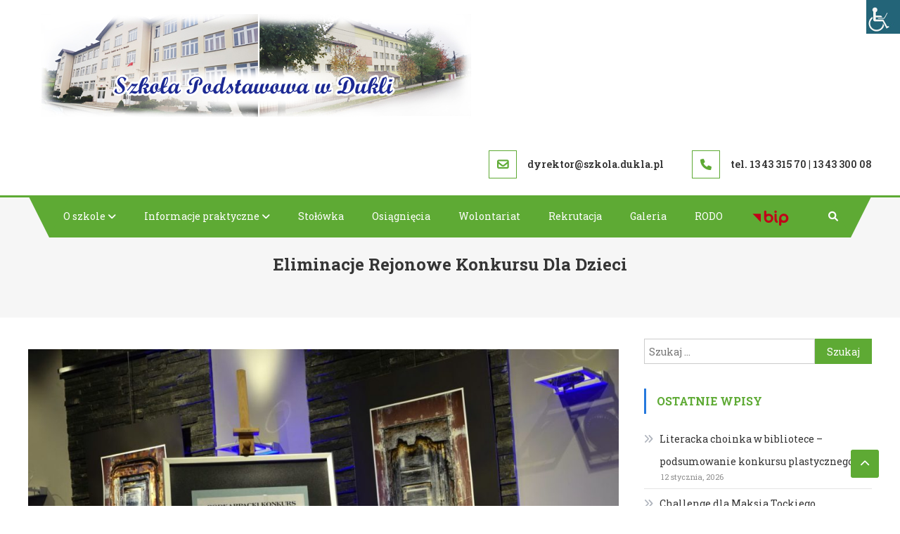

--- FILE ---
content_type: text/html; charset=UTF-8
request_url: https://sp.dukla.pl/eliminacje-rejonowe-konkursu-dla-dzieci-2/
body_size: 19396
content:
<!DOCTYPE html>
<html lang="pl-PL">
<head>
<meta charset="UTF-8">
<meta name="viewport" content="width=device-width, initial-scale=1">
<link rel="profile" href="http://gmpg.org/xfn/11">
<link rel="pingback" href="https://sp.dukla.pl/xmlrpc.php">

<meta name='robots' content='index, follow, max-image-preview:large, max-snippet:-1, max-video-preview:-1' />
	<style>img:is([sizes="auto" i], [sizes^="auto," i]) { contain-intrinsic-size: 3000px 1500px }</style>
	
	<!-- This site is optimized with the Yoast SEO plugin v26.4 - https://yoast.com/wordpress/plugins/seo/ -->
	<title>Eliminacje rejonowe konkursu dla dzieci - Szkoła Podstawowa w Dukli</title>
	<link rel="canonical" href="https://sp.dukla.pl/eliminacje-rejonowe-konkursu-dla-dzieci-2/" />
	<meta property="og:locale" content="pl_PL" />
	<meta property="og:type" content="article" />
	<meta property="og:title" content="Eliminacje rejonowe konkursu dla dzieci - Szkoła Podstawowa w Dukli" />
	<meta property="og:description" content="Dnia 27.11.2017 r.  uczniowie klasy I c wzięli udział w Podkarpackim Konkursie „Literatura i dzieci” , którego tematem był „Dzień bez komputera”. Konkurs odbył się w Jasielskim Domu Kultury. Uczniowie zaprezentowali montaż słowno &#8211; muzyczny według scenariusza i choreografii wychowawczyni klasy, wszystko do wiersza Krzysztofa Roszczyka pt. „Taniec”. Dzieciom należy się ogromna pochwała , ponieważ [&hellip;]" />
	<meta property="og:url" content="https://sp.dukla.pl/eliminacje-rejonowe-konkursu-dla-dzieci-2/" />
	<meta property="og:site_name" content="Szkoła Podstawowa w Dukli" />
	<meta property="article:published_time" content="2017-11-29T19:58:20+00:00" />
	<meta property="og:image" content="https://sp.dukla.pl/wp-content/uploads/2017/12/DSC0583_1.jpg" />
	<meta property="og:image:width" content="1200" />
	<meta property="og:image:height" content="800" />
	<meta property="og:image:type" content="image/jpeg" />
	<meta name="author" content="Administrator" />
	<meta name="twitter:card" content="summary_large_image" />
	<script type="application/ld+json" class="yoast-schema-graph">{"@context":"https://schema.org","@graph":[{"@type":"Article","@id":"https://sp.dukla.pl/eliminacje-rejonowe-konkursu-dla-dzieci-2/#article","isPartOf":{"@id":"https://sp.dukla.pl/eliminacje-rejonowe-konkursu-dla-dzieci-2/"},"author":{"name":"Administrator","@id":"https://sp.dukla.pl/#/schema/person/3c916d595130000e750c1577e55f8484"},"headline":"Eliminacje rejonowe konkursu dla dzieci","datePublished":"2017-11-29T19:58:20+00:00","mainEntityOfPage":{"@id":"https://sp.dukla.pl/eliminacje-rejonowe-konkursu-dla-dzieci-2/"},"wordCount":85,"publisher":{"@id":"https://sp.dukla.pl/#organization"},"image":{"@id":"https://sp.dukla.pl/eliminacje-rejonowe-konkursu-dla-dzieci-2/#primaryimage"},"thumbnailUrl":"https://sp.dukla.pl/wp-content/uploads/2017/12/DSC0583_1.jpg","articleSection":["Aktualności","Edukacja wczesnoszkolna"],"inLanguage":"pl-PL"},{"@type":"WebPage","@id":"https://sp.dukla.pl/eliminacje-rejonowe-konkursu-dla-dzieci-2/","url":"https://sp.dukla.pl/eliminacje-rejonowe-konkursu-dla-dzieci-2/","name":"Eliminacje rejonowe konkursu dla dzieci - Szkoła Podstawowa w Dukli","isPartOf":{"@id":"https://sp.dukla.pl/#website"},"primaryImageOfPage":{"@id":"https://sp.dukla.pl/eliminacje-rejonowe-konkursu-dla-dzieci-2/#primaryimage"},"image":{"@id":"https://sp.dukla.pl/eliminacje-rejonowe-konkursu-dla-dzieci-2/#primaryimage"},"thumbnailUrl":"https://sp.dukla.pl/wp-content/uploads/2017/12/DSC0583_1.jpg","datePublished":"2017-11-29T19:58:20+00:00","breadcrumb":{"@id":"https://sp.dukla.pl/eliminacje-rejonowe-konkursu-dla-dzieci-2/#breadcrumb"},"inLanguage":"pl-PL","potentialAction":[{"@type":"ReadAction","target":["https://sp.dukla.pl/eliminacje-rejonowe-konkursu-dla-dzieci-2/"]}]},{"@type":"ImageObject","inLanguage":"pl-PL","@id":"https://sp.dukla.pl/eliminacje-rejonowe-konkursu-dla-dzieci-2/#primaryimage","url":"https://sp.dukla.pl/wp-content/uploads/2017/12/DSC0583_1.jpg","contentUrl":"https://sp.dukla.pl/wp-content/uploads/2017/12/DSC0583_1.jpg","width":1200,"height":800},{"@type":"BreadcrumbList","@id":"https://sp.dukla.pl/eliminacje-rejonowe-konkursu-dla-dzieci-2/#breadcrumb","itemListElement":[{"@type":"ListItem","position":1,"name":"Home","item":"https://sp.dukla.pl/"},{"@type":"ListItem","position":2,"name":"Informacje","item":"https://sp.dukla.pl/informacje/"},{"@type":"ListItem","position":3,"name":"Eliminacje rejonowe konkursu dla dzieci"}]},{"@type":"WebSite","@id":"https://sp.dukla.pl/#website","url":"https://sp.dukla.pl/","name":"Szkoła Podstawowa w Dukli","description":"","publisher":{"@id":"https://sp.dukla.pl/#organization"},"potentialAction":[{"@type":"SearchAction","target":{"@type":"EntryPoint","urlTemplate":"https://sp.dukla.pl/?s={search_term_string}"},"query-input":{"@type":"PropertyValueSpecification","valueRequired":true,"valueName":"search_term_string"}}],"inLanguage":"pl-PL"},{"@type":"Organization","@id":"https://sp.dukla.pl/#organization","name":"Szkoła Podstawowa w Dukli","url":"https://sp.dukla.pl/","logo":{"@type":"ImageObject","inLanguage":"pl-PL","@id":"https://sp.dukla.pl/#/schema/logo/image/","url":"https://sp.dukla.pl/wp-content/uploads/2021/10/szkola_top4.jpg","contentUrl":"https://sp.dukla.pl/wp-content/uploads/2021/10/szkola_top4.jpg","width":639,"height":150,"caption":"Szkoła Podstawowa w Dukli"},"image":{"@id":"https://sp.dukla.pl/#/schema/logo/image/"}},{"@type":"Person","@id":"https://sp.dukla.pl/#/schema/person/3c916d595130000e750c1577e55f8484","name":"Administrator","image":{"@type":"ImageObject","inLanguage":"pl-PL","@id":"https://sp.dukla.pl/#/schema/person/image/","url":"https://secure.gravatar.com/avatar/ff6136451a67ac7618a6f250c0f0eda393215f0cf1bf140b955193329d1b0b98?s=96&d=mm&r=g","contentUrl":"https://secure.gravatar.com/avatar/ff6136451a67ac7618a6f250c0f0eda393215f0cf1bf140b955193329d1b0b98?s=96&d=mm&r=g","caption":"Administrator"},"url":"https://sp.dukla.pl/author/administrator/"}]}</script>
	<!-- / Yoast SEO plugin. -->


<link rel='dns-prefetch' href='//secure.gravatar.com' />
<link rel='dns-prefetch' href='//stats.wp.com' />
<link rel='dns-prefetch' href='//fonts.googleapis.com' />
<link rel='dns-prefetch' href='//use.fontawesome.com' />
<link rel='dns-prefetch' href='//v0.wordpress.com' />
<link rel='preconnect' href='//c0.wp.com' />
<link rel="alternate" type="application/rss+xml" title="Szkoła Podstawowa w Dukli &raquo; Kanał z wpisami" href="https://sp.dukla.pl/feed/" />
<link rel="alternate" type="application/rss+xml" title="Szkoła Podstawowa w Dukli &raquo; Kanał z komentarzami" href="https://sp.dukla.pl/comments/feed/" />
<link rel="alternate" type="application/rss+xml" title="Szkoła Podstawowa w Dukli &raquo; Eliminacje rejonowe konkursu dla dzieci Kanał z komentarzami" href="https://sp.dukla.pl/eliminacje-rejonowe-konkursu-dla-dzieci-2/feed/" />
<script type="text/javascript">
/* <![CDATA[ */
window._wpemojiSettings = {"baseUrl":"https:\/\/s.w.org\/images\/core\/emoji\/16.0.1\/72x72\/","ext":".png","svgUrl":"https:\/\/s.w.org\/images\/core\/emoji\/16.0.1\/svg\/","svgExt":".svg","source":{"concatemoji":"https:\/\/sp.dukla.pl\/wp-includes\/js\/wp-emoji-release.min.js?ver=6.8.3"}};
/*! This file is auto-generated */
!function(s,n){var o,i,e;function c(e){try{var t={supportTests:e,timestamp:(new Date).valueOf()};sessionStorage.setItem(o,JSON.stringify(t))}catch(e){}}function p(e,t,n){e.clearRect(0,0,e.canvas.width,e.canvas.height),e.fillText(t,0,0);var t=new Uint32Array(e.getImageData(0,0,e.canvas.width,e.canvas.height).data),a=(e.clearRect(0,0,e.canvas.width,e.canvas.height),e.fillText(n,0,0),new Uint32Array(e.getImageData(0,0,e.canvas.width,e.canvas.height).data));return t.every(function(e,t){return e===a[t]})}function u(e,t){e.clearRect(0,0,e.canvas.width,e.canvas.height),e.fillText(t,0,0);for(var n=e.getImageData(16,16,1,1),a=0;a<n.data.length;a++)if(0!==n.data[a])return!1;return!0}function f(e,t,n,a){switch(t){case"flag":return n(e,"\ud83c\udff3\ufe0f\u200d\u26a7\ufe0f","\ud83c\udff3\ufe0f\u200b\u26a7\ufe0f")?!1:!n(e,"\ud83c\udde8\ud83c\uddf6","\ud83c\udde8\u200b\ud83c\uddf6")&&!n(e,"\ud83c\udff4\udb40\udc67\udb40\udc62\udb40\udc65\udb40\udc6e\udb40\udc67\udb40\udc7f","\ud83c\udff4\u200b\udb40\udc67\u200b\udb40\udc62\u200b\udb40\udc65\u200b\udb40\udc6e\u200b\udb40\udc67\u200b\udb40\udc7f");case"emoji":return!a(e,"\ud83e\udedf")}return!1}function g(e,t,n,a){var r="undefined"!=typeof WorkerGlobalScope&&self instanceof WorkerGlobalScope?new OffscreenCanvas(300,150):s.createElement("canvas"),o=r.getContext("2d",{willReadFrequently:!0}),i=(o.textBaseline="top",o.font="600 32px Arial",{});return e.forEach(function(e){i[e]=t(o,e,n,a)}),i}function t(e){var t=s.createElement("script");t.src=e,t.defer=!0,s.head.appendChild(t)}"undefined"!=typeof Promise&&(o="wpEmojiSettingsSupports",i=["flag","emoji"],n.supports={everything:!0,everythingExceptFlag:!0},e=new Promise(function(e){s.addEventListener("DOMContentLoaded",e,{once:!0})}),new Promise(function(t){var n=function(){try{var e=JSON.parse(sessionStorage.getItem(o));if("object"==typeof e&&"number"==typeof e.timestamp&&(new Date).valueOf()<e.timestamp+604800&&"object"==typeof e.supportTests)return e.supportTests}catch(e){}return null}();if(!n){if("undefined"!=typeof Worker&&"undefined"!=typeof OffscreenCanvas&&"undefined"!=typeof URL&&URL.createObjectURL&&"undefined"!=typeof Blob)try{var e="postMessage("+g.toString()+"("+[JSON.stringify(i),f.toString(),p.toString(),u.toString()].join(",")+"));",a=new Blob([e],{type:"text/javascript"}),r=new Worker(URL.createObjectURL(a),{name:"wpTestEmojiSupports"});return void(r.onmessage=function(e){c(n=e.data),r.terminate(),t(n)})}catch(e){}c(n=g(i,f,p,u))}t(n)}).then(function(e){for(var t in e)n.supports[t]=e[t],n.supports.everything=n.supports.everything&&n.supports[t],"flag"!==t&&(n.supports.everythingExceptFlag=n.supports.everythingExceptFlag&&n.supports[t]);n.supports.everythingExceptFlag=n.supports.everythingExceptFlag&&!n.supports.flag,n.DOMReady=!1,n.readyCallback=function(){n.DOMReady=!0}}).then(function(){return e}).then(function(){var e;n.supports.everything||(n.readyCallback(),(e=n.source||{}).concatemoji?t(e.concatemoji):e.wpemoji&&e.twemoji&&(t(e.twemoji),t(e.wpemoji)))}))}((window,document),window._wpemojiSettings);
/* ]]> */
</script>
<link rel='stylesheet' id='dashicons-css' href='https://c0.wp.com/c/6.8.3/wp-includes/css/dashicons.min.css' type='text/css' media='all' />
<link rel='stylesheet' id='menu-icons-extra-css' href='https://sp.dukla.pl/wp-content/plugins/menu-icons/css/extra.min.css?ver=0.13.19' type='text/css' media='all' />
<style id='wp-emoji-styles-inline-css' type='text/css'>

	img.wp-smiley, img.emoji {
		display: inline !important;
		border: none !important;
		box-shadow: none !important;
		height: 1em !important;
		width: 1em !important;
		margin: 0 0.07em !important;
		vertical-align: -0.1em !important;
		background: none !important;
		padding: 0 !important;
	}
</style>
<link rel='stylesheet' id='wp-block-library-css' href='https://c0.wp.com/c/6.8.3/wp-includes/css/dist/block-library/style.min.css' type='text/css' media='all' />
<style id='classic-theme-styles-inline-css' type='text/css'>
/*! This file is auto-generated */
.wp-block-button__link{color:#fff;background-color:#32373c;border-radius:9999px;box-shadow:none;text-decoration:none;padding:calc(.667em + 2px) calc(1.333em + 2px);font-size:1.125em}.wp-block-file__button{background:#32373c;color:#fff;text-decoration:none}
</style>
<link rel='stylesheet' id='mediaelement-css' href='https://c0.wp.com/c/6.8.3/wp-includes/js/mediaelement/mediaelementplayer-legacy.min.css' type='text/css' media='all' />
<link rel='stylesheet' id='wp-mediaelement-css' href='https://c0.wp.com/c/6.8.3/wp-includes/js/mediaelement/wp-mediaelement.min.css' type='text/css' media='all' />
<style id='jetpack-sharing-buttons-style-inline-css' type='text/css'>
.jetpack-sharing-buttons__services-list{display:flex;flex-direction:row;flex-wrap:wrap;gap:0;list-style-type:none;margin:5px;padding:0}.jetpack-sharing-buttons__services-list.has-small-icon-size{font-size:12px}.jetpack-sharing-buttons__services-list.has-normal-icon-size{font-size:16px}.jetpack-sharing-buttons__services-list.has-large-icon-size{font-size:24px}.jetpack-sharing-buttons__services-list.has-huge-icon-size{font-size:36px}@media print{.jetpack-sharing-buttons__services-list{display:none!important}}.editor-styles-wrapper .wp-block-jetpack-sharing-buttons{gap:0;padding-inline-start:0}ul.jetpack-sharing-buttons__services-list.has-background{padding:1.25em 2.375em}
</style>
<link rel='stylesheet' id='wpblog-post-layouts-block-style-css' href='https://sp.dukla.pl/wp-content/plugins/wp-blog-post-layouts/includes/assets/css/build.css?ver=1.1.4' type='text/css' media='all' />
<style id='font-awesome-svg-styles-default-inline-css' type='text/css'>
.svg-inline--fa {
  display: inline-block;
  height: 1em;
  overflow: visible;
  vertical-align: -.125em;
}
</style>
<link rel='stylesheet' id='font-awesome-svg-styles-css' href='https://sp.dukla.pl/wp-content/uploads/font-awesome/v6.1.0/css/svg-with-js.css' type='text/css' media='all' />
<style id='font-awesome-svg-styles-inline-css' type='text/css'>
   .wp-block-font-awesome-icon svg::before,
   .wp-rich-text-font-awesome-icon svg::before {content: unset;}
</style>
<style id='global-styles-inline-css' type='text/css'>
:root{--wp--preset--aspect-ratio--square: 1;--wp--preset--aspect-ratio--4-3: 4/3;--wp--preset--aspect-ratio--3-4: 3/4;--wp--preset--aspect-ratio--3-2: 3/2;--wp--preset--aspect-ratio--2-3: 2/3;--wp--preset--aspect-ratio--16-9: 16/9;--wp--preset--aspect-ratio--9-16: 9/16;--wp--preset--color--black: #000000;--wp--preset--color--cyan-bluish-gray: #abb8c3;--wp--preset--color--white: #ffffff;--wp--preset--color--pale-pink: #f78da7;--wp--preset--color--vivid-red: #cf2e2e;--wp--preset--color--luminous-vivid-orange: #ff6900;--wp--preset--color--luminous-vivid-amber: #fcb900;--wp--preset--color--light-green-cyan: #7bdcb5;--wp--preset--color--vivid-green-cyan: #00d084;--wp--preset--color--pale-cyan-blue: #8ed1fc;--wp--preset--color--vivid-cyan-blue: #0693e3;--wp--preset--color--vivid-purple: #9b51e0;--wp--preset--gradient--vivid-cyan-blue-to-vivid-purple: linear-gradient(135deg,rgba(6,147,227,1) 0%,rgb(155,81,224) 100%);--wp--preset--gradient--light-green-cyan-to-vivid-green-cyan: linear-gradient(135deg,rgb(122,220,180) 0%,rgb(0,208,130) 100%);--wp--preset--gradient--luminous-vivid-amber-to-luminous-vivid-orange: linear-gradient(135deg,rgba(252,185,0,1) 0%,rgba(255,105,0,1) 100%);--wp--preset--gradient--luminous-vivid-orange-to-vivid-red: linear-gradient(135deg,rgba(255,105,0,1) 0%,rgb(207,46,46) 100%);--wp--preset--gradient--very-light-gray-to-cyan-bluish-gray: linear-gradient(135deg,rgb(238,238,238) 0%,rgb(169,184,195) 100%);--wp--preset--gradient--cool-to-warm-spectrum: linear-gradient(135deg,rgb(74,234,220) 0%,rgb(151,120,209) 20%,rgb(207,42,186) 40%,rgb(238,44,130) 60%,rgb(251,105,98) 80%,rgb(254,248,76) 100%);--wp--preset--gradient--blush-light-purple: linear-gradient(135deg,rgb(255,206,236) 0%,rgb(152,150,240) 100%);--wp--preset--gradient--blush-bordeaux: linear-gradient(135deg,rgb(254,205,165) 0%,rgb(254,45,45) 50%,rgb(107,0,62) 100%);--wp--preset--gradient--luminous-dusk: linear-gradient(135deg,rgb(255,203,112) 0%,rgb(199,81,192) 50%,rgb(65,88,208) 100%);--wp--preset--gradient--pale-ocean: linear-gradient(135deg,rgb(255,245,203) 0%,rgb(182,227,212) 50%,rgb(51,167,181) 100%);--wp--preset--gradient--electric-grass: linear-gradient(135deg,rgb(202,248,128) 0%,rgb(113,206,126) 100%);--wp--preset--gradient--midnight: linear-gradient(135deg,rgb(2,3,129) 0%,rgb(40,116,252) 100%);--wp--preset--font-size--small: 13px;--wp--preset--font-size--medium: 20px;--wp--preset--font-size--large: 36px;--wp--preset--font-size--x-large: 42px;--wp--preset--spacing--20: 0.44rem;--wp--preset--spacing--30: 0.67rem;--wp--preset--spacing--40: 1rem;--wp--preset--spacing--50: 1.5rem;--wp--preset--spacing--60: 2.25rem;--wp--preset--spacing--70: 3.38rem;--wp--preset--spacing--80: 5.06rem;--wp--preset--shadow--natural: 6px 6px 9px rgba(0, 0, 0, 0.2);--wp--preset--shadow--deep: 12px 12px 50px rgba(0, 0, 0, 0.4);--wp--preset--shadow--sharp: 6px 6px 0px rgba(0, 0, 0, 0.2);--wp--preset--shadow--outlined: 6px 6px 0px -3px rgba(255, 255, 255, 1), 6px 6px rgba(0, 0, 0, 1);--wp--preset--shadow--crisp: 6px 6px 0px rgba(0, 0, 0, 1);}:where(.is-layout-flex){gap: 0.5em;}:where(.is-layout-grid){gap: 0.5em;}body .is-layout-flex{display: flex;}.is-layout-flex{flex-wrap: wrap;align-items: center;}.is-layout-flex > :is(*, div){margin: 0;}body .is-layout-grid{display: grid;}.is-layout-grid > :is(*, div){margin: 0;}:where(.wp-block-columns.is-layout-flex){gap: 2em;}:where(.wp-block-columns.is-layout-grid){gap: 2em;}:where(.wp-block-post-template.is-layout-flex){gap: 1.25em;}:where(.wp-block-post-template.is-layout-grid){gap: 1.25em;}.has-black-color{color: var(--wp--preset--color--black) !important;}.has-cyan-bluish-gray-color{color: var(--wp--preset--color--cyan-bluish-gray) !important;}.has-white-color{color: var(--wp--preset--color--white) !important;}.has-pale-pink-color{color: var(--wp--preset--color--pale-pink) !important;}.has-vivid-red-color{color: var(--wp--preset--color--vivid-red) !important;}.has-luminous-vivid-orange-color{color: var(--wp--preset--color--luminous-vivid-orange) !important;}.has-luminous-vivid-amber-color{color: var(--wp--preset--color--luminous-vivid-amber) !important;}.has-light-green-cyan-color{color: var(--wp--preset--color--light-green-cyan) !important;}.has-vivid-green-cyan-color{color: var(--wp--preset--color--vivid-green-cyan) !important;}.has-pale-cyan-blue-color{color: var(--wp--preset--color--pale-cyan-blue) !important;}.has-vivid-cyan-blue-color{color: var(--wp--preset--color--vivid-cyan-blue) !important;}.has-vivid-purple-color{color: var(--wp--preset--color--vivid-purple) !important;}.has-black-background-color{background-color: var(--wp--preset--color--black) !important;}.has-cyan-bluish-gray-background-color{background-color: var(--wp--preset--color--cyan-bluish-gray) !important;}.has-white-background-color{background-color: var(--wp--preset--color--white) !important;}.has-pale-pink-background-color{background-color: var(--wp--preset--color--pale-pink) !important;}.has-vivid-red-background-color{background-color: var(--wp--preset--color--vivid-red) !important;}.has-luminous-vivid-orange-background-color{background-color: var(--wp--preset--color--luminous-vivid-orange) !important;}.has-luminous-vivid-amber-background-color{background-color: var(--wp--preset--color--luminous-vivid-amber) !important;}.has-light-green-cyan-background-color{background-color: var(--wp--preset--color--light-green-cyan) !important;}.has-vivid-green-cyan-background-color{background-color: var(--wp--preset--color--vivid-green-cyan) !important;}.has-pale-cyan-blue-background-color{background-color: var(--wp--preset--color--pale-cyan-blue) !important;}.has-vivid-cyan-blue-background-color{background-color: var(--wp--preset--color--vivid-cyan-blue) !important;}.has-vivid-purple-background-color{background-color: var(--wp--preset--color--vivid-purple) !important;}.has-black-border-color{border-color: var(--wp--preset--color--black) !important;}.has-cyan-bluish-gray-border-color{border-color: var(--wp--preset--color--cyan-bluish-gray) !important;}.has-white-border-color{border-color: var(--wp--preset--color--white) !important;}.has-pale-pink-border-color{border-color: var(--wp--preset--color--pale-pink) !important;}.has-vivid-red-border-color{border-color: var(--wp--preset--color--vivid-red) !important;}.has-luminous-vivid-orange-border-color{border-color: var(--wp--preset--color--luminous-vivid-orange) !important;}.has-luminous-vivid-amber-border-color{border-color: var(--wp--preset--color--luminous-vivid-amber) !important;}.has-light-green-cyan-border-color{border-color: var(--wp--preset--color--light-green-cyan) !important;}.has-vivid-green-cyan-border-color{border-color: var(--wp--preset--color--vivid-green-cyan) !important;}.has-pale-cyan-blue-border-color{border-color: var(--wp--preset--color--pale-cyan-blue) !important;}.has-vivid-cyan-blue-border-color{border-color: var(--wp--preset--color--vivid-cyan-blue) !important;}.has-vivid-purple-border-color{border-color: var(--wp--preset--color--vivid-purple) !important;}.has-vivid-cyan-blue-to-vivid-purple-gradient-background{background: var(--wp--preset--gradient--vivid-cyan-blue-to-vivid-purple) !important;}.has-light-green-cyan-to-vivid-green-cyan-gradient-background{background: var(--wp--preset--gradient--light-green-cyan-to-vivid-green-cyan) !important;}.has-luminous-vivid-amber-to-luminous-vivid-orange-gradient-background{background: var(--wp--preset--gradient--luminous-vivid-amber-to-luminous-vivid-orange) !important;}.has-luminous-vivid-orange-to-vivid-red-gradient-background{background: var(--wp--preset--gradient--luminous-vivid-orange-to-vivid-red) !important;}.has-very-light-gray-to-cyan-bluish-gray-gradient-background{background: var(--wp--preset--gradient--very-light-gray-to-cyan-bluish-gray) !important;}.has-cool-to-warm-spectrum-gradient-background{background: var(--wp--preset--gradient--cool-to-warm-spectrum) !important;}.has-blush-light-purple-gradient-background{background: var(--wp--preset--gradient--blush-light-purple) !important;}.has-blush-bordeaux-gradient-background{background: var(--wp--preset--gradient--blush-bordeaux) !important;}.has-luminous-dusk-gradient-background{background: var(--wp--preset--gradient--luminous-dusk) !important;}.has-pale-ocean-gradient-background{background: var(--wp--preset--gradient--pale-ocean) !important;}.has-electric-grass-gradient-background{background: var(--wp--preset--gradient--electric-grass) !important;}.has-midnight-gradient-background{background: var(--wp--preset--gradient--midnight) !important;}.has-small-font-size{font-size: var(--wp--preset--font-size--small) !important;}.has-medium-font-size{font-size: var(--wp--preset--font-size--medium) !important;}.has-large-font-size{font-size: var(--wp--preset--font-size--large) !important;}.has-x-large-font-size{font-size: var(--wp--preset--font-size--x-large) !important;}
:where(.wp-block-post-template.is-layout-flex){gap: 1.25em;}:where(.wp-block-post-template.is-layout-grid){gap: 1.25em;}
:where(.wp-block-columns.is-layout-flex){gap: 2em;}:where(.wp-block-columns.is-layout-grid){gap: 2em;}
:root :where(.wp-block-pullquote){font-size: 1.5em;line-height: 1.6;}
</style>
<link rel='stylesheet' id='titan-adminbar-styles-css' href='https://sp.dukla.pl/wp-content/plugins/anti-spam/assets/css/admin-bar.css?ver=7.4.0' type='text/css' media='all' />
<link rel='stylesheet' id='contact-form-7-css' href='https://sp.dukla.pl/wp-content/plugins/contact-form-7/includes/css/styles.css?ver=6.1.3' type='text/css' media='all' />
<link rel='stylesheet' id='everest-forms-general-css' href='https://sp.dukla.pl/wp-content/plugins/everest-forms/assets/css/everest-forms.css?ver=3.4.1' type='text/css' media='all' />
<link rel='stylesheet' id='jquery-intl-tel-input-css' href='https://sp.dukla.pl/wp-content/plugins/everest-forms/assets/css/intlTelInput.css?ver=3.4.1' type='text/css' media='all' />
<link rel='stylesheet' id='widgetopts-styles-css' href='https://sp.dukla.pl/wp-content/plugins/widget-options/assets/css/widget-options.css?ver=4.1.3' type='text/css' media='all' />
<link rel='stylesheet' id='wpah-front-styles-css' href='https://sp.dukla.pl/wp-content/plugins/wp-accessibility-helper/assets/css/wp-accessibility-helper.min.css?ver=0.5.9.4' type='text/css' media='all' />
<link rel='stylesheet' id='wpos-slick-style-css' href='https://sp.dukla.pl/wp-content/plugins/wp-logo-showcase-responsive-slider-slider/assets/css/slick.css?ver=3.8.7' type='text/css' media='all' />
<link rel='stylesheet' id='wpls-public-style-css' href='https://sp.dukla.pl/wp-content/plugins/wp-logo-showcase-responsive-slider-slider/assets/css/wpls-public.css?ver=3.8.7' type='text/css' media='all' />
<link rel='stylesheet' id='wpblog-post-layouts-google-fonts-css' href='https://fonts.googleapis.com/css?family=Roboto%3A400%2C100%2C300%2C400%2C500%2C700%2C900%7CYanone+Kaffeesatz%3A200%2C300%2C400%2C500%2C600%2C700%7COpen+Sans%3A300%2C400%2C600%2C700%2C800%7CRoboto+Slab%3A100%2C200%2C300%2C400%2C500%2C600%2C700%2C800%2C900%7CPoppins%3A100%2C200%2C300%2C400%2C500%2C600%2C700%2C800%2C900&#038;ver=1.1.4#038;subset=latin%2Clatin-ext' type='text/css' media='all' />
<link rel='stylesheet' id='fontawesome-css' href='https://sp.dukla.pl/wp-content/plugins/wp-blog-post-layouts/includes/assets/fontawesome/css/all.min.css?ver=5.12.1' type='text/css' media='all' />
<link rel='stylesheet' id='font-awesome-css' href='https://sp.dukla.pl/wp-content/themes/scholarship/assets/library/font-awesome/css/font-awesome.min.css?ver=4.5.0' type='text/css' media='all' />
<link rel='stylesheet' id='scholarship-fonts-css' href='https://fonts.googleapis.com/css?family=Roboto+Slab%3A300italic%2C400italic%2C700italic%2C400%2C300%2C700&#038;subset=latin%2Clatin-ext' type='text/css' media='all' />
<link rel='stylesheet' id='lightslider-style-css' href='https://sp.dukla.pl/wp-content/themes/scholarship/assets/library/lightslider/css/lightslider.min.css?ver=1.1.5' type='text/css' media='all' />
<link rel='stylesheet' id='scholarship-style-css' href='https://sp.dukla.pl/wp-content/themes/scholarship/style.css?ver=1.1.7' type='text/css' media='all' />
<style id='scholarship-style-inline-css' type='text/css'>
a,a:hover,a:focus,a:active,.entry-footer a:hover,.comment-author .fn .url:hover .commentmetadata .comment-edit-link,#cancel-comment-reply-link,#cancel-comment-reply-link:before,.logged-in-as a,.header-elements-holder .top-info::after,.widget hover,.widget a:hover::before,.widget li:hover::before,.widget .widget-title,.scholarship_grid_layout .post-title a:hover,.scholarship_portfolio .single-post-wrapper .portfolio-title-wrapper .portfolio-link,.team-title-wrapper .post-title a:hover,.latest-posts-wrapper .byline a:hover,.latest-posts-wrapper .posted-on a:hover,.latest-posts-wrapper .news-title a:hover,.entry-title a:hover,.entry-meta span a:hover,.post-readmore a:hover,.grid-archive-layout .entry-title a:hover,.widget a:hover,.widget a:hover::before,.widget li:hover::before,.home.blog .archive-content-wrapper .entry-title a:hover{color:#5eaa34}
.navigation .nav-links a:hover,.bttn:hover,button,input[type='button']:hover,input[type='reset']:hover,input[type='submit']:hover,.edit-link .post-edit-link,.reply .comment-reply-link,#masthead .menu-search-wrapper,#site-navigation ul.sub-menu,#site-navigation ul.children,.header-search-wrapper .search-submit,.mt-slider-btn-wrap .slider-btn:hover,.mt-slider-btn-wrap .slider-btn:first-child,.scholarship-slider-wrapper .lSAction>a:hover,.widget_search .search-submit,.team-wrapper .team-desc-wrapper,.site-info,#mt-scrollup,.scholarship_latest_blog .news-more:hover,#site-navigation ul > li:hover > .sub-toggle,#site-navigation ul > li.current-menu-item .sub-toggle,#site-navigation ul > li.current-menu-ancestor .sub-toggle,.error404 .page-title,#primary-menu,.widget_tag_cloud .tagcloud a:hover,.widget.widget_tag_cloud a:hover{background:#5eaa34 !important}
.navigation .nav-links a,.bttn,button,input[type='button'],input[type='reset'],input[type='submit'],.header-elements-holder .top-info::after,.mt-slider-btn-wrap .slider-btn:hover,.mt-slider-btn-wrap .slider-btn:first-child,.widget_search .search-submit,.cta-btn-wrap a:hover,.widget_tag_cloud .tagcloud a:hover,.widget.widget_tag_cloud a:hover{border-color:#5eaa34}
.comment-list .comment-body,#masthead .menu-search-wrapper::before,#masthead .menu-search-wrapper::after{border-top-color:#5eaa34}
#masthead,.site-info:before,.site-info:after,.site-info-wrapper{border-bottom-color:#5eaa34}
#site-navigation ul li.current-menu-item>a,#site-navigation ul li.current-menu-ancestor>a,#site-navigation ul li:hover>a,#site-navigation ul li.current_page_ancestor>a,#site-navigation ul li.current_page_item>a,#site-navigation ul li.focus>a,.header-search-wrapper .search-submit:hover,.mt-slider-btn-wrap .slider-btn,.mt-slider-btn-wrap .slider-btn:first-child:hover,.widget .scholarship-widget-wrapper .widget-title::before,.widget .scholarship-widget-wrapper .widget-title::after,.cta-btn-wrap a,.scholarship_portfolio .single-post-wrapper .portfolio-title-wrapper .portfolio-link:hover,.scholarship_latest_blog .news-more,#mt-scrollup:hover,#site-navigation ul li a.sub-toggle{background:#2779dd}
.scholarship_call_to_action .section-wrapper::before,.scholarship_portfolio .single-post-wrapper .portfolio-title-wrapper,.scholarship_testimonials .section-wrapper::before{background:rgba( 94,170,52,0.9 )}
.header-search-wrapper .search-main:hover,.site-info a:hover{color:#2779dd}
.header-search-wrapper .search-submit:hover{border-color:#2779dd}
.widget .widget-title{border-left-color:#2779dd}
.site-title,.site-description{position:absolute;clip:rect(1px,1px,1px,1px)}
</style>
<link rel='stylesheet' id='scholarship-responsive-style-css' href='https://sp.dukla.pl/wp-content/themes/scholarship/assets/css/scholarship-responsive.css?ver=1.1.7' type='text/css' media='all' />
<link rel='stylesheet' id='font-awesome-official-css' href='https://use.fontawesome.com/releases/v6.1.0/css/all.css' type='text/css' media='all' integrity="sha384-eLT4eRYPHTmTsFGFAzjcCWX+wHfUInVWNm9YnwpiatljsZOwXtwV2Hh6sHM6zZD9" crossorigin="anonymous" />
<style id='generateblocks-inline-css' type='text/css'>
:root{--gb-container-width:1100px;}.gb-container .wp-block-image img{vertical-align:middle;}.gb-grid-wrapper .wp-block-image{margin-bottom:0;}.gb-highlight{background:none;}.gb-shape{line-height:0;}
</style>
<link rel='stylesheet' id='font-awesome-official-v4shim-css' href='https://use.fontawesome.com/releases/v6.1.0/css/v4-shims.css' type='text/css' media='all' integrity="sha384-k1PPow2i4/GbflsJCusORB91wBmXUDdw6pOkXu2vQWXIsmLbIL0t/aA7FroyJf1r" crossorigin="anonymous" />
<link rel='stylesheet' id='jetpack-swiper-library-css' href='https://c0.wp.com/p/jetpack/15.2/_inc/blocks/swiper.css' type='text/css' media='all' />
<link rel='stylesheet' id='jetpack-carousel-css' href='https://c0.wp.com/p/jetpack/15.2/modules/carousel/jetpack-carousel.css' type='text/css' media='all' />
<script type="text/javascript" src="https://c0.wp.com/c/6.8.3/wp-includes/js/tinymce/tinymce.min.js" id="wp-tinymce-root-js"></script>
<script type="text/javascript" src="https://c0.wp.com/c/6.8.3/wp-includes/js/tinymce/plugins/compat3x/plugin.min.js" id="wp-tinymce-js"></script>
<script type="text/javascript" src="https://c0.wp.com/c/6.8.3/wp-includes/js/jquery/jquery.min.js" id="jquery-core-js"></script>
<script type="text/javascript" src="https://c0.wp.com/c/6.8.3/wp-includes/js/jquery/jquery-migrate.min.js" id="jquery-migrate-js"></script>
<link rel="https://api.w.org/" href="https://sp.dukla.pl/wp-json/" /><link rel="alternate" title="JSON" type="application/json" href="https://sp.dukla.pl/wp-json/wp/v2/posts/5256" /><link rel="EditURI" type="application/rsd+xml" title="RSD" href="https://sp.dukla.pl/xmlrpc.php?rsd" />
<meta name="generator" content="WordPress 6.8.3" />
<meta name="generator" content="Everest Forms 3.4.1" />
<link rel='shortlink' href='https://wp.me/peomGN-1mM' />
<link rel="alternate" title="oEmbed (JSON)" type="application/json+oembed" href="https://sp.dukla.pl/wp-json/oembed/1.0/embed?url=https%3A%2F%2Fsp.dukla.pl%2Feliminacje-rejonowe-konkursu-dla-dzieci-2%2F" />
<link rel="alternate" title="oEmbed (XML)" type="text/xml+oembed" href="https://sp.dukla.pl/wp-json/oembed/1.0/embed?url=https%3A%2F%2Fsp.dukla.pl%2Feliminacje-rejonowe-konkursu-dla-dzieci-2%2F&#038;format=xml" />
	<style>img#wpstats{display:none}</style>
				<style type="text/css" id="wp-custom-css">
			.header-elements-holder .top-phone.top-info::before{display:none;}
.site-info-wrapper{
	display:none;
}
.taxonomy-description{
	display:none;
}
.header-elements-holder .top-info::before{
	display:none;
}

#cv-grid-post-layout img {
	display: none;}

#content>.entry-header {
    background: #f6f6f6 none repeat scroll 0 0;
    margin-bottom: 30px;
    padding: 80px 0 50px 0px;
    text-align: center;
}
.wp-block-post-excerpt__more-link, .wp-block-post-title a {
    color: #fff!important;
}

h2.cv-post-title{
	background-color:#eee;
	
}

.no-sidebar-center #primary, .home.blog.no-sidebar-center #primary  {
    margin: -120px auto 0 auto;
    position: relative;
    background-color: white;
    padding-left: 35px;
    padding-right: 35px;
}

@media (max-width: 979px)
{
	body.page-content, .entry-content, .entry-summary {
    margin: 200px 0 0;
    position: relative;
    background-color: white;
   
}
}





		</style>
		</head>

<body class="wp-singular post-template-default single single-post postid-5256 single-format-standard wp-custom-logo wp-theme-scholarship everest-forms-no-js chrome osx wp-accessibility-helper accessibility-contrast_mode_on wah_fstype_script accessibility-underline-setup accessibility-location-right group-blog right-sidebar">
	

<div id="page" class="site">
	<a class="skip-link screen-reader-text" href="#content">Skip to content</a>
	<header id="masthead" class="site-header" role="banner">		<div class="logo-ads-wrapper clearfix">
			<div class="mt-container">
				<div class="site-branding">
					<a href="https://sp.dukla.pl/" class="custom-logo-link" rel="home"><img width="639" height="150" src="https://sp.dukla.pl/wp-content/uploads/2021/10/szkola_top4.jpg" class="custom-logo" alt="Szkoła Podstawowa w Dukli" decoding="async" fetchpriority="high" srcset="https://sp.dukla.pl/wp-content/uploads/2021/10/szkola_top4.jpg 639w, https://sp.dukla.pl/wp-content/uploads/2021/10/szkola_top4-300x70.jpg 300w" sizes="(max-width: 639px) 100vw, 639px" data-attachment-id="9638" data-permalink="https://sp.dukla.pl/szkola_top4/" data-orig-file="https://sp.dukla.pl/wp-content/uploads/2021/10/szkola_top4.jpg" data-orig-size="639,150" data-comments-opened="0" data-image-meta="{&quot;aperture&quot;:&quot;0&quot;,&quot;credit&quot;:&quot;&quot;,&quot;camera&quot;:&quot;&quot;,&quot;caption&quot;:&quot;&quot;,&quot;created_timestamp&quot;:&quot;0&quot;,&quot;copyright&quot;:&quot;&quot;,&quot;focal_length&quot;:&quot;0&quot;,&quot;iso&quot;:&quot;0&quot;,&quot;shutter_speed&quot;:&quot;0&quot;,&quot;title&quot;:&quot;&quot;,&quot;orientation&quot;:&quot;1&quot;}" data-image-title="szkoła_top4" data-image-description="" data-image-caption="" data-medium-file="https://sp.dukla.pl/wp-content/uploads/2021/10/szkola_top4-300x70.jpg" data-large-file="https://sp.dukla.pl/wp-content/uploads/2021/10/szkola_top4.jpg" /></a>											<div class="site-title-wrapper">
															<p class="site-title"><a href="https://sp.dukla.pl/" rel="home">Szkoła Podstawowa w Dukli</a></p>
													</div><!-- .site-title-wrapper -->
									</div><!-- .site-branding -->			
<div class="header-elements-holder"><span class="top-email top-info">&#100;y&#114;&#101;k&#116;o&#114;&#064;&#115;&#122;k&#111;&#108;&#097;.&#100;&#117;kl&#097;.&#112;&#108;</span><span class="top-phone top-info">tel. 13 43 315 70 | 13 43 300 08</span></div><!-- .header-elements-holder --><div class="clearfix"> </div></div><!-- .mt-container --></div><!-- .logo-ads-wrapper -->		<div class="menu-search-wrapper">
			<nav id="site-navigation" class="main-navigation" role="navigation">
				<div class="menu-toggle hide"><a href="javascript:void(0)"><i class="fa fa-navicon"></i></a></div>
				<div class="menu-glowne-container"><ul id="primary-menu" class="menu"><li id="menu-item-5294" class="menu-item menu-item-type-post_type menu-item-object-page menu-item-has-children menu-item-5294"><a href="https://sp.dukla.pl/o-szkole/">O szkole</a>
<ul class="sub-menu">
	<li id="menu-item-5295" class="menu-item menu-item-type-taxonomy menu-item-object-category current-post-ancestor current-menu-parent current-post-parent menu-item-5295"><a href="https://sp.dukla.pl/category/aktualnosci/">Aktualności</a></li>
	<li id="menu-item-10633" class="menu-item menu-item-type-post_type menu-item-object-page menu-item-10633"><a href="https://sp.dukla.pl/dla-uczniow-i-rodzicow/">Ważne dokumenty</a></li>
	<li id="menu-item-5296" class="menu-item menu-item-type-post_type menu-item-object-page menu-item-5296"><a href="https://sp.dukla.pl/szkola-podstawowa/historia-szkolnictwa-w-dukli/">Historia</a></li>
	<li id="menu-item-5641" class="menu-item menu-item-type-post_type menu-item-object-page menu-item-5641"><a href="https://sp.dukla.pl/projekt-9-2-nowa-jakosc-ksztalcenia/">Projekt 9.2 “Nowa jakość kształcenia”</a></li>
	<li id="menu-item-10727" class="menu-item menu-item-type-post_type menu-item-object-page menu-item-10727"><a href="https://sp.dukla.pl/laboratoria-przyszlosci/">Laboratoria przyszłości</a></li>
	<li id="menu-item-13410" class="menu-item menu-item-type-post_type menu-item-object-page menu-item-13410"><a href="https://sp.dukla.pl/program-dla-szkol/">Program dla szkół</a></li>
	<li id="menu-item-5648" class="menu-item menu-item-type-post_type menu-item-object-page menu-item-5648"><a href="https://sp.dukla.pl/uczniowie-ze-specjalnymi-potrzebami-edukacyjnymi/">Uczniowie ze specjalnymi potrzebami edukacyjnymi</a></li>
</ul>
</li>
<li id="menu-item-5298" class="menu-item menu-item-type-custom menu-item-object-custom menu-item-has-children menu-item-5298"><a href="#">Informacje praktyczne</a>
<ul class="sub-menu">
	<li id="menu-item-5642" class="menu-item menu-item-type-custom menu-item-object-custom menu-item-5642"><a href="https://sp.dukla.pl/wp-content/uploads/2025/10/Plan_lekcji_25-26-I-semestr_EZ_26_10_25.pdf">Plan lekcji</a></li>
	<li id="menu-item-9657" class="menu-item menu-item-type-custom menu-item-object-custom menu-item-9657"><a href="https://uonetplus.vulcan.net.pl/gminadukla"><img src="https://sp.dukla.pl/wp-content/uploads/2021/10/dziennik_w.svg" class="_mi _before _svg" aria-hidden="true" alt="" width="55" height="54667" style="width:2.8em;"/><span>Dziennik elektroniczny</span></a></li>
	<li id="menu-item-9342" class="menu-item menu-item-type-post_type menu-item-object-page menu-item-9342"><a href="https://sp.dukla.pl/kalendarz-dni-wolnych/">Kalendarz dni wolnych</a></li>
	<li id="menu-item-5299" class="menu-item menu-item-type-post_type menu-item-object-page menu-item-5299"><a href="https://sp.dukla.pl/dla-uczniow-i-rodzicow-2/sprawdzian-po-sp/">Egzamin ósmoklasisty i rekrutacja do szkół ponadpodstawowych</a></li>
	<li id="menu-item-5300" class="menu-item menu-item-type-post_type menu-item-object-page menu-item-5300"><a href="https://sp.dukla.pl/dla-uczniow-i-rodzicow-2/odjazdy-autobusow/">Odjazdy autobusów 2025/2026</a></li>
	<li id="menu-item-5301" class="menu-item menu-item-type-post_type menu-item-object-page menu-item-5301"><a href="https://sp.dukla.pl/dla-uczniow-i-rodzicow-2/podreczniki/">Podręczniki i programy</a></li>
</ul>
</li>
<li id="menu-item-5643" class="menu-item menu-item-type-post_type menu-item-object-page menu-item-5643"><a href="https://sp.dukla.pl/stolowka/">Stołówka</a></li>
<li id="menu-item-5644" class="menu-item menu-item-type-taxonomy menu-item-object-category menu-item-5644"><a href="https://sp.dukla.pl/category/osiegniecia/">Osiągnięcia</a></li>
<li id="menu-item-5645" class="menu-item menu-item-type-taxonomy menu-item-object-category menu-item-5645"><a href="https://sp.dukla.pl/category/wolontariat/">Wolontariat</a></li>
<li id="menu-item-6957" class="menu-item menu-item-type-post_type menu-item-object-page menu-item-6957"><a href="https://sp.dukla.pl/dla-uczniow-i-rodzicow-2/rekrutacja/">Rekrutacja</a></li>
<li id="menu-item-13948" class="menu-item menu-item-type-custom menu-item-object-custom menu-item-13948"><a href="/portfolio">Galeria</a></li>
<li id="menu-item-6395" class="menu-item menu-item-type-post_type menu-item-object-page menu-item-6395"><a href="https://sp.dukla.pl/rodo/">RODO</a></li>
<li id="menu-item-9655" class="menu-item menu-item-type-custom menu-item-object-custom menu-item-9655"><a href="https://bip.zs1.dukla.pl/"><img src="https://sp.dukla.pl/wp-content/uploads/2021/10/Logo_BIP_uproszczone.svg" class="_mi _svg" aria-hidden="true" alt="" width="50" height="50" style="width:4em;"/><span class="visuallyhidden">Bip</span></a></li>
</ul></div>			</nav><!-- #site-navigation -->

							<div class="header-search-wrapper">
	                <span class="search-main"><a href="javascript:void(0)"><i class="fa fa-search"></i></a></span>
	                <div class="search-form-main clearfix">
						<div class="mt-container">
		                	<form role="search" method="get" class="search-form" action="https://sp.dukla.pl/">
				<label>
					<span class="screen-reader-text">Szukaj:</span>
					<input type="search" class="search-field" placeholder="Szukaj &hellip;" value="" name="s" />
				</label>
				<input type="submit" class="search-submit" value="Szukaj" />
			</form>		                </div>
		            </div>
	            </div><!-- .header-search-wrapper -->
                    </div><!-- .menu-search-wrapper -->
</header><!-- #masthead -->
	<div id="content" class="site-content">
		
					<header class="entry-header">
	            <div class="mt-container">
	    			<h1 class="entry-title">Eliminacje rejonowe konkursu dla dzieci</h1>	            </div><!-- .mt-container -->
			</header><!-- .entry-header -->
				
		<div class="mt-container">
	<div id="primary" class="content-area">
		<main id="main" class="site-main" role="main">

		
<article id="post-5256" class="post-5256 post type-post status-publish format-standard has-post-thumbnail hentry category-aktualnosci category-edukacja-wczesnoszkolna">

	<div class="entry-content">
        <div class="single-post-image">
            <figure><img width="963" height="642" src="https://sp.dukla.pl/wp-content/uploads/2017/12/DSC0583_1.jpg" class="attachment-scholarship-blog-large size-scholarship-blog-large wp-post-image" alt="" decoding="async" srcset="https://sp.dukla.pl/wp-content/uploads/2017/12/DSC0583_1.jpg 1200w, https://sp.dukla.pl/wp-content/uploads/2017/12/DSC0583_1-300x200.jpg 300w, https://sp.dukla.pl/wp-content/uploads/2017/12/DSC0583_1-768x512.jpg 768w, https://sp.dukla.pl/wp-content/uploads/2017/12/DSC0583_1-1024x683.jpg 1024w" sizes="(max-width: 963px) 100vw, 963px" data-attachment-id="5021" data-permalink="https://sp.dukla.pl/_dsc0583_1/" data-orig-file="https://sp.dukla.pl/wp-content/uploads/2017/12/DSC0583_1.jpg" data-orig-size="1200,800" data-comments-opened="0" data-image-meta="{&quot;aperture&quot;:&quot;4.5&quot;,&quot;credit&quot;:&quot;Picasa&quot;,&quot;camera&quot;:&quot;NIKON D5300&quot;,&quot;caption&quot;:&quot;&quot;,&quot;created_timestamp&quot;:&quot;1511786769&quot;,&quot;copyright&quot;:&quot;&quot;,&quot;focal_length&quot;:&quot;40&quot;,&quot;iso&quot;:&quot;500&quot;,&quot;shutter_speed&quot;:&quot;0.016666666666667&quot;,&quot;title&quot;:&quot;&quot;,&quot;orientation&quot;:&quot;0&quot;}" data-image-title="_DSC0583_1" data-image-description="" data-image-caption="" data-medium-file="https://sp.dukla.pl/wp-content/uploads/2017/12/DSC0583_1-300x200.jpg" data-large-file="https://sp.dukla.pl/wp-content/uploads/2017/12/DSC0583_1-1024x683.jpg" /></figure>
        </div>
					<div class="entry-meta">
				<span class="posted-on"> <a href="https://sp.dukla.pl/eliminacje-rejonowe-konkursu-dla-dzieci-2/" rel="bookmark"><time class="entry-date published updated" datetime="2017-11-29T20:58:20+01:00">29 listopada, 2017</time></a></span><span class="byline">  <span class="author vcard"><a class="url fn n" href="https://sp.dukla.pl/author/administrator/">Administrator</a></span></span><span class="cat-links">Posted in <a href="https://sp.dukla.pl/category/aktualnosci/" rel="category tag">Aktualności</a>, <a href="https://sp.dukla.pl/category/aktualnosci/edukacja-wczesnoszkolna/" rel="category tag">Edukacja wczesnoszkolna</a></span>			</div><!-- .entry-meta -->
		<p style="text-align: justify;"><a href="https://photos.app.goo.gl/dtS3aGnISgxkeOf92" target="_blank" rel="noopener"><img decoding="async" data-attachment-id="5021" data-permalink="https://sp.dukla.pl/_dsc0583_1/" data-orig-file="https://sp.dukla.pl/wp-content/uploads/2017/12/DSC0583_1.jpg" data-orig-size="1200,800" data-comments-opened="0" data-image-meta="{&quot;aperture&quot;:&quot;4.5&quot;,&quot;credit&quot;:&quot;Picasa&quot;,&quot;camera&quot;:&quot;NIKON D5300&quot;,&quot;caption&quot;:&quot;&quot;,&quot;created_timestamp&quot;:&quot;1511786769&quot;,&quot;copyright&quot;:&quot;&quot;,&quot;focal_length&quot;:&quot;40&quot;,&quot;iso&quot;:&quot;500&quot;,&quot;shutter_speed&quot;:&quot;0.016666666666667&quot;,&quot;title&quot;:&quot;&quot;,&quot;orientation&quot;:&quot;0&quot;}" data-image-title="_DSC0583_1" data-image-description="" data-image-caption="" data-medium-file="https://sp.dukla.pl/wp-content/uploads/2017/12/DSC0583_1-300x200.jpg" data-large-file="https://sp.dukla.pl/wp-content/uploads/2017/12/DSC0583_1-1024x683.jpg" class="alignleft wp-image-5021" src="http://sp.emka-studio.eu/wp-content/uploads/2017/12/DSC0583_1-1.jpg" alt="" width="300" height="200" /></a>Dnia 27.11.2017 r.  uczniowie klasy I c wzięli udział w Podkarpackim Konkursie „Literatura i dzieci” , którego tematem był „Dzień bez komputera”. Konkurs odbył się w Jasielskim Domu Kultury. Uczniowie zaprezentowali montaż słowno &#8211; muzyczny według scenariusza i choreografii wychowawczyni klasy, wszystko do wiersza Krzysztofa Roszczyka pt. „Taniec”. Dzieciom należy się ogromna pochwała , ponieważ doszły do eliminacji rejonowych, gdzie otrzymali wyróżnienie. Wspaniale reprezentowali szkołę na tak wysokim szczeblu konkursu.</p>
<p style="text-align: right;"><em> Józefa Winnicka &#8211; Sawczuk</em></p>
	</div><!-- .entry-content -->

	<footer class="entry-footer">
			</footer><!-- .entry-footer -->
</article><!-- #post-## -->

	<nav class="navigation post-navigation" aria-label="Wpisy">
		<h2 class="screen-reader-text">Nawigacja wpisu</h2>
		<div class="nav-links"><div class="nav-previous"><a href="https://sp.dukla.pl/5002/" rel="prev">Zapytanie ofertowe</a></div><div class="nav-next"><a href="https://sp.dukla.pl/jestesmy-bezpieczni-spotkanie-z-policjantami/" rel="next">Jesteśmy bezpieczni &#8211; spotkanie  z  policjantami</a></div></div>
	</nav>
<article id="post-5257" class="post-5257 post type-post status-publish format-standard has-post-thumbnail hentry category-aktualnosci category-edukacja-wczesnoszkolna">

	<div class="entry-content">
        <div class="single-post-image">
            <figure><img width="963" height="642" src="https://sp.dukla.pl/wp-content/uploads/2017/12/DSC0583_1-1.jpg" class="attachment-scholarship-blog-large size-scholarship-blog-large wp-post-image" alt="" decoding="async" srcset="https://sp.dukla.pl/wp-content/uploads/2017/12/DSC0583_1-1.jpg 1200w, https://sp.dukla.pl/wp-content/uploads/2017/12/DSC0583_1-1-300x200.jpg 300w, https://sp.dukla.pl/wp-content/uploads/2017/12/DSC0583_1-1-768x512.jpg 768w, https://sp.dukla.pl/wp-content/uploads/2017/12/DSC0583_1-1-1024x683.jpg 1024w" sizes="(max-width: 963px) 100vw, 963px" data-attachment-id="5022" data-permalink="https://sp.dukla.pl/eliminacje-rejonowe-konkursu-dla-dzieci-2/_dsc0583_1-2/" data-orig-file="https://sp.dukla.pl/wp-content/uploads/2017/12/DSC0583_1-1.jpg" data-orig-size="1200,800" data-comments-opened="0" data-image-meta="{&quot;aperture&quot;:&quot;4.5&quot;,&quot;credit&quot;:&quot;Picasa&quot;,&quot;camera&quot;:&quot;NIKON D5300&quot;,&quot;caption&quot;:&quot;&quot;,&quot;created_timestamp&quot;:&quot;1511786769&quot;,&quot;copyright&quot;:&quot;&quot;,&quot;focal_length&quot;:&quot;40&quot;,&quot;iso&quot;:&quot;500&quot;,&quot;shutter_speed&quot;:&quot;0.016666666666667&quot;,&quot;title&quot;:&quot;&quot;,&quot;orientation&quot;:&quot;0&quot;}" data-image-title="_DSC0583_1" data-image-description="" data-image-caption="" data-medium-file="https://sp.dukla.pl/wp-content/uploads/2017/12/DSC0583_1-1-300x200.jpg" data-large-file="https://sp.dukla.pl/wp-content/uploads/2017/12/DSC0583_1-1-1024x683.jpg" /></figure>
        </div>
					<div class="entry-meta">
				<span class="posted-on"> <a href="https://sp.dukla.pl/eliminacje-rejonowe-konkursu-dla-dzieci-2/" rel="bookmark"><time class="entry-date published updated" datetime="2017-11-29T20:58:20+01:00">29 listopada, 2017</time></a></span><span class="byline">  <span class="author vcard"><a class="url fn n" href="https://sp.dukla.pl/author/administrator/">Administrator</a></span></span><span class="cat-links">Posted in <a href="https://sp.dukla.pl/category/aktualnosci/" rel="category tag">Aktualności</a>, <a href="https://sp.dukla.pl/category/aktualnosci/edukacja-wczesnoszkolna/" rel="category tag">Edukacja wczesnoszkolna</a></span>			</div><!-- .entry-meta -->
		<p style="text-align: justify;"><a href="https://photos.app.goo.gl/dtS3aGnISgxkeOf92" target="_blank" rel="noopener"><img loading="lazy" decoding="async" data-attachment-id="5021" data-permalink="https://sp.dukla.pl/_dsc0583_1/" data-orig-file="https://sp.dukla.pl/wp-content/uploads/2017/12/DSC0583_1.jpg" data-orig-size="1200,800" data-comments-opened="0" data-image-meta="{&quot;aperture&quot;:&quot;4.5&quot;,&quot;credit&quot;:&quot;Picasa&quot;,&quot;camera&quot;:&quot;NIKON D5300&quot;,&quot;caption&quot;:&quot;&quot;,&quot;created_timestamp&quot;:&quot;1511786769&quot;,&quot;copyright&quot;:&quot;&quot;,&quot;focal_length&quot;:&quot;40&quot;,&quot;iso&quot;:&quot;500&quot;,&quot;shutter_speed&quot;:&quot;0.016666666666667&quot;,&quot;title&quot;:&quot;&quot;,&quot;orientation&quot;:&quot;0&quot;}" data-image-title="_DSC0583_1" data-image-description="" data-image-caption="" data-medium-file="https://sp.dukla.pl/wp-content/uploads/2017/12/DSC0583_1-300x200.jpg" data-large-file="https://sp.dukla.pl/wp-content/uploads/2017/12/DSC0583_1-1024x683.jpg" class="alignleft wp-image-5021" src="http://sp.emka-studio.eu/wp-content/uploads/2017/12/DSC0583_1-1.jpg" alt="" width="300" height="200" /></a>Dnia 27.11.2017 r.  uczniowie klasy I c wzięli udział w Podkarpackim Konkursie „Literatura i dzieci” , którego tematem był „Dzień bez komputera”. Konkurs odbył się w Jasielskim Domu Kultury. Uczniowie zaprezentowali montaż słowno &#8211; muzyczny według scenariusza i choreografii wychowawczyni klasy, wszystko do wiersza Krzysztofa Roszczyka pt. „Taniec”. Dzieciom należy się ogromna pochwała , ponieważ doszły do eliminacji rejonowych, gdzie otrzymali wyróżnienie. Wspaniale reprezentowali szkołę na tak wysokim szczeblu konkursu.</p>
<p style="text-align: right;"><em> Józefa Winnicka &#8211; Sawczuk</em></p>
	</div><!-- .entry-content -->

	<footer class="entry-footer">
			</footer><!-- .entry-footer -->
</article><!-- #post-## -->

	<nav class="navigation post-navigation" aria-label="Wpisy">
		<h2 class="screen-reader-text">Nawigacja wpisu</h2>
		<div class="nav-links"><div class="nav-previous"><a href="https://sp.dukla.pl/5002/" rel="prev">Zapytanie ofertowe</a></div><div class="nav-next"><a href="https://sp.dukla.pl/jestesmy-bezpieczni-spotkanie-z-policjantami/" rel="next">Jesteśmy bezpieczni &#8211; spotkanie  z  policjantami</a></div></div>
	</nav>
<article id="post-5258" class="post-5258 post type-post status-publish format-standard has-post-thumbnail hentry category-aktualnosci category-edukacja-wczesnoszkolna">

	<div class="entry-content">
        <div class="single-post-image">
            <figure><img width="963" height="642" src="https://sp.dukla.pl/wp-content/uploads/2017/12/DSC0583_1.jpg" class="attachment-scholarship-blog-large size-scholarship-blog-large wp-post-image" alt="" decoding="async" loading="lazy" srcset="https://sp.dukla.pl/wp-content/uploads/2017/12/DSC0583_1.jpg 1200w, https://sp.dukla.pl/wp-content/uploads/2017/12/DSC0583_1-300x200.jpg 300w, https://sp.dukla.pl/wp-content/uploads/2017/12/DSC0583_1-768x512.jpg 768w, https://sp.dukla.pl/wp-content/uploads/2017/12/DSC0583_1-1024x683.jpg 1024w" sizes="auto, (max-width: 963px) 100vw, 963px" data-attachment-id="5021" data-permalink="https://sp.dukla.pl/_dsc0583_1/" data-orig-file="https://sp.dukla.pl/wp-content/uploads/2017/12/DSC0583_1.jpg" data-orig-size="1200,800" data-comments-opened="0" data-image-meta="{&quot;aperture&quot;:&quot;4.5&quot;,&quot;credit&quot;:&quot;Picasa&quot;,&quot;camera&quot;:&quot;NIKON D5300&quot;,&quot;caption&quot;:&quot;&quot;,&quot;created_timestamp&quot;:&quot;1511786769&quot;,&quot;copyright&quot;:&quot;&quot;,&quot;focal_length&quot;:&quot;40&quot;,&quot;iso&quot;:&quot;500&quot;,&quot;shutter_speed&quot;:&quot;0.016666666666667&quot;,&quot;title&quot;:&quot;&quot;,&quot;orientation&quot;:&quot;0&quot;}" data-image-title="_DSC0583_1" data-image-description="" data-image-caption="" data-medium-file="https://sp.dukla.pl/wp-content/uploads/2017/12/DSC0583_1-300x200.jpg" data-large-file="https://sp.dukla.pl/wp-content/uploads/2017/12/DSC0583_1-1024x683.jpg" /></figure>
        </div>
					<div class="entry-meta">
				<span class="posted-on"> <a href="https://sp.dukla.pl/eliminacje-rejonowe-konkursu-dla-dzieci-2/" rel="bookmark"><time class="entry-date published updated" datetime="2017-11-29T20:58:20+01:00">29 listopada, 2017</time></a></span><span class="byline">  <span class="author vcard"><a class="url fn n" href="https://sp.dukla.pl/author/administrator/">Administrator</a></span></span><span class="cat-links">Posted in <a href="https://sp.dukla.pl/category/aktualnosci/" rel="category tag">Aktualności</a>, <a href="https://sp.dukla.pl/category/aktualnosci/edukacja-wczesnoszkolna/" rel="category tag">Edukacja wczesnoszkolna</a></span>			</div><!-- .entry-meta -->
		<p style="text-align: justify;"><a href="https://photos.app.goo.gl/dtS3aGnISgxkeOf92" target="_blank" rel="noopener"><img loading="lazy" decoding="async" data-attachment-id="5021" data-permalink="https://sp.dukla.pl/_dsc0583_1/" data-orig-file="https://sp.dukla.pl/wp-content/uploads/2017/12/DSC0583_1.jpg" data-orig-size="1200,800" data-comments-opened="0" data-image-meta="{&quot;aperture&quot;:&quot;4.5&quot;,&quot;credit&quot;:&quot;Picasa&quot;,&quot;camera&quot;:&quot;NIKON D5300&quot;,&quot;caption&quot;:&quot;&quot;,&quot;created_timestamp&quot;:&quot;1511786769&quot;,&quot;copyright&quot;:&quot;&quot;,&quot;focal_length&quot;:&quot;40&quot;,&quot;iso&quot;:&quot;500&quot;,&quot;shutter_speed&quot;:&quot;0.016666666666667&quot;,&quot;title&quot;:&quot;&quot;,&quot;orientation&quot;:&quot;0&quot;}" data-image-title="_DSC0583_1" data-image-description="" data-image-caption="" data-medium-file="https://sp.dukla.pl/wp-content/uploads/2017/12/DSC0583_1-300x200.jpg" data-large-file="https://sp.dukla.pl/wp-content/uploads/2017/12/DSC0583_1-1024x683.jpg" class="alignleft wp-image-5021" src="http://sp.emka-studio.eu/wp-content/uploads/2017/12/DSC0583_1-1.jpg" alt="" width="300" height="200" /></a>Dnia 27.11.2017 r.  uczniowie klasy I c wzięli udział w Podkarpackim Konkursie „Literatura i dzieci” , którego tematem był „Dzień bez komputera”. Konkurs odbył się w Jasielskim Domu Kultury. Uczniowie zaprezentowali montaż słowno &#8211; muzyczny według scenariusza i choreografii wychowawczyni klasy, wszystko do wiersza Krzysztofa Roszczyka pt. „Taniec”. Dzieciom należy się ogromna pochwała , ponieważ doszły do eliminacji rejonowych, gdzie otrzymali wyróżnienie. Wspaniale reprezentowali szkołę na tak wysokim szczeblu konkursu.</p>
<p style="text-align: right;"><em> Józefa Winnicka &#8211; Sawczuk</em></p>
	</div><!-- .entry-content -->

	<footer class="entry-footer">
			</footer><!-- .entry-footer -->
</article><!-- #post-## -->

	<nav class="navigation post-navigation" aria-label="Wpisy">
		<h2 class="screen-reader-text">Nawigacja wpisu</h2>
		<div class="nav-links"><div class="nav-previous"><a href="https://sp.dukla.pl/5002/" rel="prev">Zapytanie ofertowe</a></div><div class="nav-next"><a href="https://sp.dukla.pl/jestesmy-bezpieczni-spotkanie-z-policjantami/" rel="next">Jesteśmy bezpieczni &#8211; spotkanie  z  policjantami</a></div></div>
	</nav>
		</main><!-- #main -->
	</div><!-- #primary -->


<aside id="secondary" class="widget-area" role="complementary">
	<section id="search-2" class="widget widget_search"><form role="search" method="get" class="search-form" action="https://sp.dukla.pl/">
				<label>
					<span class="screen-reader-text">Szukaj:</span>
					<input type="search" class="search-field" placeholder="Szukaj &hellip;" value="" name="s" />
				</label>
				<input type="submit" class="search-submit" value="Szukaj" />
			</form></section>
		<section id="recent-posts-2" class="widget widget_recent_entries">
		<h4 class="widget-title">Ostatnie wpisy</h4>
		<ul>
											<li>
					<a href="https://sp.dukla.pl/literacka-choinka-w-bibliotece-podsumowanie-konkursu-plastycznego/">Literacka choinka w bibliotece – podsumowanie konkursu plastycznego</a>
											<span class="post-date">12 stycznia, 2026</span>
									</li>
											<li>
					<a href="https://sp.dukla.pl/challenge-dla-maksia-tockiego/">Challenge dla Maksia Tockiego</a>
											<span class="post-date">12 stycznia, 2026</span>
									</li>
											<li>
					<a href="https://sp.dukla.pl/dni-wolne-od-zajec-lekcyjnych-2-i-5-stycznia-2026-r/">Dni wolne od zajęć lekcyjnych: 2 i 5 stycznia 2026 r.</a>
											<span class="post-date">29 grudnia, 2025</span>
									</li>
											<li>
					<a href="https://sp.dukla.pl/spotkanie-z-harcerzami-i-apel-bozonarodzeniowy/">Spotkanie z harcerzami i apel Bożonarodzeniowy</a>
											<span class="post-date">27 grudnia, 2025</span>
									</li>
											<li>
					<a href="https://sp.dukla.pl/spotkanie-bozonarodzeniowe-klas-6-8/">Spotkanie Bożonarodzeniowe klas 6-8</a>
											<span class="post-date">26 grudnia, 2025</span>
									</li>
					</ul>

		</section><section id="categories-2" class="widget widget_categories"><h4 class="widget-title">Kategorie</h4>
			<ul>
					<li class="cat-item cat-item-2"><a href="https://sp.dukla.pl/category/aktualnosci/">Aktualności</a>
</li>
	<li class="cat-item cat-item-3"><a href="https://sp.dukla.pl/category/aktualnosci/aktualnosci-przedszkolne/">Aktualności przedszkolne</a>
</li>
	<li class="cat-item cat-item-5"><a href="https://sp.dukla.pl/category/aktualnosci/edukacja-wczesnoszkolna/">Edukacja wczesnoszkolna</a>
</li>
	<li class="cat-item cat-item-29"><a href="https://sp.dukla.pl/category/galeria/">Galeria</a>
</li>
	<li class="cat-item cat-item-7"><a href="https://sp.dukla.pl/category/aktualnosci/historia-i-wos/">Historia i WOS</a>
</li>
	<li class="cat-item cat-item-44"><a href="https://sp.dukla.pl/category/informacje-praktyczne/">Informacje praktyczne</a>
</li>
	<li class="cat-item cat-item-47"><a href="https://sp.dukla.pl/category/laboratoria-przyszlosci/">Laboratoria przyszłości</a>
</li>
	<li class="cat-item cat-item-38"><a href="https://sp.dukla.pl/category/nw/">Nadchodzące wydarzenia</a>
</li>
	<li class="cat-item cat-item-8"><a href="https://sp.dukla.pl/category/ogloszenia/">ogłoszenia</a>
</li>
	<li class="cat-item cat-item-35"><a href="https://sp.dukla.pl/category/osiegniecia/">Osięgnięcia</a>
</li>
	<li class="cat-item cat-item-9"><a href="https://sp.dukla.pl/category/aktualnosci/samorzad-szkolny/">Samorząd Szkolny</a>
</li>
	<li class="cat-item cat-item-45"><a href="https://sp.dukla.pl/category/slider/">slider</a>
</li>
	<li class="cat-item cat-item-10"><a href="https://sp.dukla.pl/category/aktualnosci/sport/">Sport</a>
</li>
	<li class="cat-item cat-item-11"><a href="https://sp.dukla.pl/category/swietlica-szkolna/">Świetlica Szkolna</a>
</li>
	<li class="cat-item cat-item-42"><a href="https://sp.dukla.pl/category/wydarzenia/uroczystosci/">Uroczystości</a>
</li>
	<li class="cat-item cat-item-36"><a href="https://sp.dukla.pl/category/wolontariat/">Wolontariat</a>
</li>
	<li class="cat-item cat-item-40"><a href="https://sp.dukla.pl/category/wycieczki/">Wycieczki</a>
</li>
	<li class="cat-item cat-item-39"><a href="https://sp.dukla.pl/category/wydarzenia/">Wydarzenia</a>
</li>
	<li class="cat-item cat-item-12"><a href="https://sp.dukla.pl/category/zerowka/">Zerówka</a>
</li>
			</ul>

			</section></aside><!-- #secondary -->
</div><!-- .mt-container -->
	</div><!-- #content -->

	<footer id="colophon" class="site-footer" role="contentinfo">

		
<div id="top-footer" class="footer-widgets-wrapper footer_column_three clearfix">
    <div class="mt-container">
        <div class="footer-widgets-area clearfix">
            <div class="mt-footer-widget-wrapper mt-column-wrapper clearfix">
          		<div class="scholarship-footer-widget wow fadeInLeft" data-wow-duration="0.5s">
          			<section id="nav_menu-2" class="widget widget_nav_menu"><h4 class="widget-title">Szybkie linki:</h4><div class="menu-szybkie-linki-container"><ul id="menu-szybkie-linki" class="menu"><li id="menu-item-5536" class="menu-item menu-item-type-taxonomy menu-item-object-category current-post-ancestor current-menu-parent current-post-parent menu-item-5536"><a href="https://sp.dukla.pl/category/aktualnosci/">Aktualności</a></li>
<li id="menu-item-5535" class="menu-item menu-item-type-custom menu-item-object-custom menu-item-5535"><a href="https://uonetplus.vulcan.net.pl/gminadukla">Dziennik elektroniczny</a></li>
<li id="menu-item-5537" class="menu-item menu-item-type-custom menu-item-object-custom menu-item-5537"><a href="https://sp.dukla.pl/wp-content/uploads/2025/10/Plan_lekcji_25-26-I-semestr_EZ_26_10_25.pdf">Plan lekcji</a></li>
<li id="menu-item-5541" class="menu-item menu-item-type-custom menu-item-object-custom menu-item-5541"><a href="/wp-login.php">Zaloguj się</a></li>
</ul></div></section>          		</div>
      		                    <div class="scholarship-footer-widget wow fadeInLeft" data-woww-duration="1s">
                          		</div>
                                                <div class="scholarship-footer-widget wow fadeInLeft" data-wow-duration="1.5s">
                <section id="text-2" class="widget widget_text"><h4 class="widget-title">Kontakt</h4>			<div class="textwidget"><p>ul. Kościuszki 13<br />
38-450 Dukla<br />
tel. 13 43 315 70<br />
II lokalizacja Szkoły, ul. Armii Krajowej 1<br />
tel. 134330008<br />
dyrektor@szkola.dukla.pl</p>
</div>
		</section>                </div>
                                            </div><!-- .mt-footer-widget-wrapper -->
        </div><!-- .footer-widgets-area -->
    </div><!-- .mt-container -->
</div><!-- .footer-widgets-wrapper -->		
		<div class="site-info-wrapper">
			<div class="site-info">
				<div class="mt-container">
					
					<div class="scholarship-copyright-wrapper">
												<span class="scholarship-copyright"> Szkoła Podstawowa w Dukli</span>
						<span class="sep"> | </span>
						Scholarship Theme by <a href="https://mysterythemes.com/" rel="designer">Mystery Themes</a>.					</div>

					<div class="mt-sub-footer-right">
										           	<nav id="site-footer-navigation" class="footer-navigation" role="navigation">
						        				           	</nav><!-- #site-navigation -->
			           				        </div><!-- .mt-sub-footer-right -->

				</div>
			</div><!-- .site-info -->
		</div><!-- .site-info-wrapper -->

	</footer><!-- #colophon -->
	<div id="mt-scrollup" class="animated arrow-hide"><i class="fa fa-chevron-up"></i></div>
</div><!-- #page -->

<script type="speculationrules">
{"prefetch":[{"source":"document","where":{"and":[{"href_matches":"\/*"},{"not":{"href_matches":["\/wp-*.php","\/wp-admin\/*","\/wp-content\/uploads\/*","\/wp-content\/*","\/wp-content\/plugins\/*","\/wp-content\/themes\/scholarship\/*","\/*\\?(.+)"]}},{"not":{"selector_matches":"a[rel~=\"nofollow\"]"}},{"not":{"selector_matches":".no-prefetch, .no-prefetch a"}}]},"eagerness":"conservative"}]}
</script>


<div id="wp_access_helper_container" class="accessability_container dark_theme">
	<!-- WP Accessibility Helper (WAH) - https://wordpress.org/plugins/wp-accessibility-helper/ -->
	<!-- Official plugin website - https://accessibility-helper.co.il -->
		<button type="button" class="wahout aicon_link"
		accesskey="z"
		aria-label="Accessibility Helper sidebar"
		title="Accessibility Helper sidebar">
		<img src="https://sp.dukla.pl/wp-content/plugins/wp-accessibility-helper/assets/images/accessibility-48.jpg"
			alt="Accessibility" class="aicon_image" />
	</button>


	<div id="access_container" aria-hidden="true">
		<button tabindex="-1" type="button" class="close_container wahout"
			accesskey="x"
			aria-label="zamknij okno"
			title="zamknij okno">
			zamknij okno		</button>

		<div class="access_container_inner">
			<div class="a_module wah_font_resize">

            <div class="a_module_title">zmiana rozmiaru czcionki</div>

            <div class="a_module_exe font_resizer">

                <button type="button" class="wah-action-button smaller wahout" title="smaller font size" aria-label="smaller font size">A-</button>

                <button type="button" class="wah-action-button larger wahout" title="larger font size" aria-label="larger font size">A+</button><button type="button" class="wah-action-button wah-font-reset wahout" title="Reset font size" aria-label="Reset font size">zresetuj zmiany rozmiaru czcionki</button>

            </div>

        </div><div class="a_module wah_readable_fonts">

            <div class="a_module_exe readable_fonts">

                <button type="button" class="wah-action-button wahout wah-call-readable-fonts" aria-label="Readable Font" title="Readable Font">Readable Font</button>

            </div>

        </div><div class="a_module wah_contrast_trigger">

                <div class="a_module_title">wysoki kontrast</div>

                <div class="a_module_exe">

                    <button type="button" id="contrast_trigger" class="contrast_trigger wah-action-button wahout wah-call-contrast-trigger" title="Contrast">wybierz kolor</button>

                    <div class="color_selector" aria-hidden="true">

                        <button type="button" class="convar black wahout" data-bgcolor="#000" data-color="#FFF" title="black">black</button>

                        <button type="button" class="convar white wahout" data-bgcolor="#FFF" data-color="#000" title="white">white</button>

                        <button type="button" class="convar green wahout" data-bgcolor="#00FF21" data-color="#000" title="green">green</button>

                        <button type="button" class="convar blue wahout" data-bgcolor="#0FF" data-color="#000" title="blue">blue</button>

                        <button type="button" class="convar red wahout" data-bgcolor="#F00" data-color="#000" title="red">red</button>

                        <button type="button" class="convar orange wahout" data-bgcolor="#FF6A00" data-color="#000" title="orange">orange</button>

                        <button type="button" class="convar yellow wahout" data-bgcolor="#FFD800" data-color="#000" title="yellow">yellow</button>

                        <button type="button" class="convar navi wahout" data-bgcolor="#B200FF" data-color="#000" title="navi">navi</button>

                    </div>

                </div>

            </div><div class="a_module wah_underline_links">

            <div class="a_module_exe">

                <button type="button" class="wah-action-button wahout wah-call-underline-links" aria-label="podkreślenie linków" title="podkreślenie linków">podkreślenie linków</button>

            </div>

        </div><div class="a_module wah_clear_cookies">

            <div class="a_module_exe">

                <button type="button" class="wah-action-button wahout wah-call-clear-cookies" aria-label="zresetuj zmiany" title="zresetuj zmiany">zresetuj zmiany</button>

            </div>

        </div>			
	<button type="button" title="Close sidebar" class="wah-skip close-wah-sidebar">

		zamknij okno
	</button>

			</div>
	</div>

	



	





	
	<div class="wah-free-credits">

		<div class="wah-free-credits-inner">

			<a href="https://accessibility-helper.co.il/" target="_blank" title="Accessibility by WP Accessibility Helper Team">Accessibility by WAH</a>

		</div>

	</div>

		<!-- WP Accessibility Helper. Created by Alex Volkov. -->
</div>


    <nav class="wah-skiplinks-menu">
    <!-- WP Accessibility Helper - Skiplinks Menu -->
    <div class="wah-skipper"><ul>
<li class="page_item page-item-8894"><a href="https://sp.dukla.pl/kalendarz-dni-wolnych/">Kalendarz dni wolnych</a></li>
<li class="page_item page-item-10725"><a href="https://sp.dukla.pl/laboratoria-przyszlosci/">Laboratoria przyszłości</a></li>
<li class="page_item page-item-13943"><a href="https://sp.dukla.pl/media/">Media</a></li>
<li class="page_item page-item-5292"><a href="https://sp.dukla.pl/o-szkole/">O szkole</a></li>
<li class="page_item page-item-5646"><a href="https://sp.dukla.pl/uczniowie-ze-specjalnymi-potrzebami-edukacyjnymi/">Pedagog szkolny informuje</a></li>
<li class="page_item page-item-14474"><a href="https://sp.dukla.pl/portfolio/">Portfolio</a></li>
<li class="page_item page-item-13407"><a href="https://sp.dukla.pl/program-dla-szkol/">Program dla szkół</a></li>
<li class="page_item page-item-5639"><a href="https://sp.dukla.pl/projekt-9-2-nowa-jakosc-ksztalcenia/">Projekt 9.2 &#8222;Nowa jakość kształcenia&#8221;</a></li>
<li class="page_item page-item-738"><a href="https://sp.dukla.pl/rady-egzaminatora/">Rady egzaminatora</a></li>
<li class="page_item page-item-6393"><a href="https://sp.dukla.pl/rodo/">RODO</a></li>
<li class="page_item page-item-5304"><a href="https://sp.dukla.pl/stolowka/">Stołówka</a></li>
<li class="page_item page-item-9425"><a href="https://sp.dukla.pl/test-strony-glownej/">test strony głównej</a></li>
<li class="page_item page-item-8429"><a href="https://sp.dukla.pl/dla-uczniow-i-rodzicow/">Ważne dokumenty</a></li>
<li class="page_item page-item-5265"><a href="https://sp.dukla.pl/">Witamy na stronie Szkoły Podstawowej w Dukli</a></li>
<li class="page_item page-item-704 page_item_has_children"><a href="https://sp.dukla.pl/dla-uczniow-i-rodzicow-2/">Dla uczniów i rodziców</a>
<ul class='children'>
	<li class="page_item page-item-1930"><a href="https://sp.dukla.pl/dla-uczniow-i-rodzicow-2/odjazdy-autobusow/">Odjazdy autobusów 2025/2026</a></li>
	<li class="page_item page-item-1142"><a href="https://sp.dukla.pl/dla-uczniow-i-rodzicow-2/podreczniki/">Podręczniki</a></li>
	<li class="page_item page-item-2069"><a href="https://sp.dukla.pl/dla-uczniow-i-rodzicow-2/raporty-z-ewaluacji/">Raporty z ewaluacji</a></li>
	<li class="page_item page-item-4746"><a href="https://sp.dukla.pl/dla-uczniow-i-rodzicow-2/rekrutacja/">Rekrutacja</a></li>
	<li class="page_item page-item-675"><a href="https://sp.dukla.pl/dla-uczniow-i-rodzicow-2/sprawdzian-po-sp/">Egzamin ósmoklasisty i rekrutacja do szkół ponadpodstawowych</a></li>
	<li class="page_item page-item-3419"><a href="https://sp.dukla.pl/dla-uczniow-i-rodzicow-2/obchody-roku-sw-jana-z-dukli-materialy-do-konkursu-szkolnego/">Obchody Roku św. Jana z Dukli &#8211; materiały do konkursu szkolnego</a></li>
</ul>
</li>
<li class="page_item page-item-5037 current_page_parent"><a href="https://sp.dukla.pl/informacje/">Informacje</a></li>
<li class="page_item page-item-31 page_item_has_children"><a href="https://sp.dukla.pl/szkola-podstawowa/">Szkoła Podstawowa</a>
<ul class='children'>
	<li class="page_item page-item-307 page_item_has_children"><a href="https://sp.dukla.pl/szkola-podstawowa/ekozespoly/">Ekozespoły</a>
	<ul class='children'>
		<li class="page_item page-item-309"><a href="https://sp.dukla.pl/szkola-podstawowa/ekozespoly/program/">Program</a></li>
	</ul>
</li>
	<li class="page_item page-item-101"><a href="https://sp.dukla.pl/szkola-podstawowa/galeria-fotograficzna/">Galeria fotograficzna</a></li>
	<li class="page_item page-item-515"><a href="https://sp.dukla.pl/szkola-podstawowa/historia-szkolnictwa-w-dukli/">Historia szkolnictwa w Dukli</a></li>
	<li class="page_item page-item-518"><a href="https://sp.dukla.pl/szkola-podstawowa/jezyk-polski/">Język polski</a></li>
	<li class="page_item page-item-731 page_item_has_children"><a href="https://sp.dukla.pl/szkola-podstawowa/matematyka/">Matematyka</a>
	<ul class='children'>
		<li class="page_item page-item-746"><a href="https://sp.dukla.pl/szkola-podstawowa/matematyka/trening-przed-sprawdzian/">Trening przed sprawdzianem</a></li>
	</ul>
</li>
	<li class="page_item page-item-40 page_item_has_children"><a href="https://sp.dukla.pl/szkola-podstawowa/samorzad-szkolny/">Samorząd Szkolny</a>
	<ul class='children'>
		<li class="page_item page-item-93"><a href="https://sp.dukla.pl/szkola-podstawowa/samorzad-szkolny/program-pracy/">Program pracy</a></li>
		<li class="page_item page-item-296"><a href="https://sp.dukla.pl/szkola-podstawowa/samorzad-szkolny/samorzadowe-aktualnosci/">Samorządowe aktualności</a></li>
	</ul>
</li>
	<li class="page_item page-item-313"><a href="https://sp.dukla.pl/szkola-podstawowa/przyroda/">Przyroda</a></li>
</ul>
</li>
<li class="page_item page-item-3376"><a href="https://sp.dukla.pl/galeria/">Galeria</a></li>
<li class="page_item page-item-3745 page_item_has_children"><a href="https://sp.dukla.pl/swietlica/">Świetlica</a>
<ul class='children'>
	<li class="page_item page-item-3754"><a href="https://sp.dukla.pl/swietlica/bawi-uczy-wychowuje/">Bawi &#8211; Uczy – Wychowuje</a></li>
	<li class="page_item page-item-4189"><a href="https://sp.dukla.pl/swietlica/galeria-zdjec-swietlicowych/">Galeria zdjęć świetlicowych</a></li>
	<li class="page_item page-item-4048"><a href="https://sp.dukla.pl/swietlica/karta-zapisu-dziecka-do-swietlicy-na-rok-szkolny-20152016/">Karta zapisu dziecka do świetlicy na rok szkolny 2015/2016</a></li>
	<li class="page_item page-item-3750"><a href="https://sp.dukla.pl/swietlica/prawa-i-obowiazki-wychowankow-swietlicy/">Prawa i obowiązki wychowanków świetlicy</a></li>
	<li class="page_item page-item-3752"><a href="https://sp.dukla.pl/swietlica/regulamin-swietlicy-szkolnej/">Regulamin świetlicy szkolnej</a></li>
	<li class="page_item page-item-4194"><a href="https://sp.dukla.pl/swietlica/swietlicowi-poeci/">Świetlicowi poeci</a></li>
</ul>
</li>
<li class="page_item page-item-4363 page_item_has_children"><a href="https://sp.dukla.pl/projekt-historyczny/">Projekt historyczny</a>
<ul class='children'>
	<li class="page_item page-item-4372"><a href="https://sp.dukla.pl/projekt-historyczny/albumy-historycznych-fotografii/">Albumy historycznych fotografii</a></li>
</ul>
</li>
</ul></div>

    <!-- WP Accessibility Helper - Skiplinks Menu -->
</nav>

		<div id="jp-carousel-loading-overlay">
			<div id="jp-carousel-loading-wrapper">
				<span id="jp-carousel-library-loading">&nbsp;</span>
			</div>
		</div>
		<div class="jp-carousel-overlay jp-carousel-light" style="display: none;">

		<div class="jp-carousel-container jp-carousel-light">
			<!-- The Carousel Swiper -->
			<div
				class="jp-carousel-wrap swiper jp-carousel-swiper-container jp-carousel-transitions"
				itemscope
				itemtype="https://schema.org/ImageGallery">
				<div class="jp-carousel swiper-wrapper"></div>
				<div class="jp-swiper-button-prev swiper-button-prev">
					<svg width="25" height="24" viewBox="0 0 25 24" fill="none" xmlns="http://www.w3.org/2000/svg">
						<mask id="maskPrev" mask-type="alpha" maskUnits="userSpaceOnUse" x="8" y="6" width="9" height="12">
							<path d="M16.2072 16.59L11.6496 12L16.2072 7.41L14.8041 6L8.8335 12L14.8041 18L16.2072 16.59Z" fill="white"/>
						</mask>
						<g mask="url(#maskPrev)">
							<rect x="0.579102" width="23.8823" height="24" fill="#FFFFFF"/>
						</g>
					</svg>
				</div>
				<div class="jp-swiper-button-next swiper-button-next">
					<svg width="25" height="24" viewBox="0 0 25 24" fill="none" xmlns="http://www.w3.org/2000/svg">
						<mask id="maskNext" mask-type="alpha" maskUnits="userSpaceOnUse" x="8" y="6" width="8" height="12">
							<path d="M8.59814 16.59L13.1557 12L8.59814 7.41L10.0012 6L15.9718 12L10.0012 18L8.59814 16.59Z" fill="white"/>
						</mask>
						<g mask="url(#maskNext)">
							<rect x="0.34375" width="23.8822" height="24" fill="#FFFFFF"/>
						</g>
					</svg>
				</div>
			</div>
			<!-- The main close buton -->
			<div class="jp-carousel-close-hint">
				<svg width="25" height="24" viewBox="0 0 25 24" fill="none" xmlns="http://www.w3.org/2000/svg">
					<mask id="maskClose" mask-type="alpha" maskUnits="userSpaceOnUse" x="5" y="5" width="15" height="14">
						<path d="M19.3166 6.41L17.9135 5L12.3509 10.59L6.78834 5L5.38525 6.41L10.9478 12L5.38525 17.59L6.78834 19L12.3509 13.41L17.9135 19L19.3166 17.59L13.754 12L19.3166 6.41Z" fill="white"/>
					</mask>
					<g mask="url(#maskClose)">
						<rect x="0.409668" width="23.8823" height="24" fill="#FFFFFF"/>
					</g>
				</svg>
			</div>
			<!-- Image info, comments and meta -->
			<div class="jp-carousel-info">
				<div class="jp-carousel-info-footer">
					<div class="jp-carousel-pagination-container">
						<div class="jp-swiper-pagination swiper-pagination"></div>
						<div class="jp-carousel-pagination"></div>
					</div>
					<div class="jp-carousel-photo-title-container">
						<h2 class="jp-carousel-photo-caption"></h2>
					</div>
					<div class="jp-carousel-photo-icons-container">
						<a href="#" class="jp-carousel-icon-btn jp-carousel-icon-info" aria-label="Przełączanie widoczności metadanych zdjęć">
							<span class="jp-carousel-icon">
								<svg width="25" height="24" viewBox="0 0 25 24" fill="none" xmlns="http://www.w3.org/2000/svg">
									<mask id="maskInfo" mask-type="alpha" maskUnits="userSpaceOnUse" x="2" y="2" width="21" height="20">
										<path fill-rule="evenodd" clip-rule="evenodd" d="M12.7537 2C7.26076 2 2.80273 6.48 2.80273 12C2.80273 17.52 7.26076 22 12.7537 22C18.2466 22 22.7046 17.52 22.7046 12C22.7046 6.48 18.2466 2 12.7537 2ZM11.7586 7V9H13.7488V7H11.7586ZM11.7586 11V17H13.7488V11H11.7586ZM4.79292 12C4.79292 16.41 8.36531 20 12.7537 20C17.142 20 20.7144 16.41 20.7144 12C20.7144 7.59 17.142 4 12.7537 4C8.36531 4 4.79292 7.59 4.79292 12Z" fill="white"/>
									</mask>
									<g mask="url(#maskInfo)">
										<rect x="0.8125" width="23.8823" height="24" fill="#FFFFFF"/>
									</g>
								</svg>
							</span>
						</a>
												<a href="#" class="jp-carousel-icon-btn jp-carousel-icon-comments" aria-label="Przełącz widoczność komentarzy zdjęć">
							<span class="jp-carousel-icon">
								<svg width="25" height="24" viewBox="0 0 25 24" fill="none" xmlns="http://www.w3.org/2000/svg">
									<mask id="maskComments" mask-type="alpha" maskUnits="userSpaceOnUse" x="2" y="2" width="21" height="20">
										<path fill-rule="evenodd" clip-rule="evenodd" d="M4.3271 2H20.2486C21.3432 2 22.2388 2.9 22.2388 4V16C22.2388 17.1 21.3432 18 20.2486 18H6.31729L2.33691 22V4C2.33691 2.9 3.2325 2 4.3271 2ZM6.31729 16H20.2486V4H4.3271V18L6.31729 16Z" fill="white"/>
									</mask>
									<g mask="url(#maskComments)">
										<rect x="0.34668" width="23.8823" height="24" fill="#FFFFFF"/>
									</g>
								</svg>

								<span class="jp-carousel-has-comments-indicator" aria-label="Ten obrazek ma komentarze."></span>
							</span>
						</a>
											</div>
				</div>
				<div class="jp-carousel-info-extra">
					<div class="jp-carousel-info-content-wrapper">
						<div class="jp-carousel-photo-title-container">
							<h2 class="jp-carousel-photo-title"></h2>
						</div>
						<div class="jp-carousel-comments-wrapper">
															<div id="jp-carousel-comments-loading">
									<span>Wczytywanie komentarzy...</span>
								</div>
								<div class="jp-carousel-comments"></div>
								<div id="jp-carousel-comment-form-container">
									<span id="jp-carousel-comment-form-spinner">&nbsp;</span>
									<div id="jp-carousel-comment-post-results"></div>
																														<form id="jp-carousel-comment-form">
												<label for="jp-carousel-comment-form-comment-field" class="screen-reader-text">Napisz komentarz...</label>
												<textarea
													name="comment"
													class="jp-carousel-comment-form-field jp-carousel-comment-form-textarea"
													id="jp-carousel-comment-form-comment-field"
													placeholder="Napisz komentarz..."
												></textarea>
												<div id="jp-carousel-comment-form-submit-and-info-wrapper">
													<div id="jp-carousel-comment-form-commenting-as">
																													<fieldset>
																<label for="jp-carousel-comment-form-email-field">E-mail (wymagane)</label>
																<input type="text" name="email" class="jp-carousel-comment-form-field jp-carousel-comment-form-text-field" id="jp-carousel-comment-form-email-field" />
															</fieldset>
															<fieldset>
																<label for="jp-carousel-comment-form-author-field">Nazwa (wymagane)</label>
																<input type="text" name="author" class="jp-carousel-comment-form-field jp-carousel-comment-form-text-field" id="jp-carousel-comment-form-author-field" />
															</fieldset>
															<fieldset>
																<label for="jp-carousel-comment-form-url-field">Witryna internetowa</label>
																<input type="text" name="url" class="jp-carousel-comment-form-field jp-carousel-comment-form-text-field" id="jp-carousel-comment-form-url-field" />
															</fieldset>
																											</div>
													<input
														type="submit"
														name="submit"
														class="jp-carousel-comment-form-button"
														id="jp-carousel-comment-form-button-submit"
														value="Opublikuj komentarz" />
												</div>
											</form>
																											</div>
													</div>
						<div class="jp-carousel-image-meta">
							<div class="jp-carousel-title-and-caption">
								<div class="jp-carousel-photo-info">
									<h3 class="jp-carousel-caption" itemprop="caption description"></h3>
								</div>

								<div class="jp-carousel-photo-description"></div>
							</div>
							<ul class="jp-carousel-image-exif" style="display: none;"></ul>
							<a class="jp-carousel-image-download" href="#" target="_blank" style="display: none;">
								<svg width="25" height="24" viewBox="0 0 25 24" fill="none" xmlns="http://www.w3.org/2000/svg">
									<mask id="mask0" mask-type="alpha" maskUnits="userSpaceOnUse" x="3" y="3" width="19" height="18">
										<path fill-rule="evenodd" clip-rule="evenodd" d="M5.84615 5V19H19.7775V12H21.7677V19C21.7677 20.1 20.8721 21 19.7775 21H5.84615C4.74159 21 3.85596 20.1 3.85596 19V5C3.85596 3.9 4.74159 3 5.84615 3H12.8118V5H5.84615ZM14.802 5V3H21.7677V10H19.7775V6.41L9.99569 16.24L8.59261 14.83L18.3744 5H14.802Z" fill="white"/>
									</mask>
									<g mask="url(#mask0)">
										<rect x="0.870605" width="23.8823" height="24" fill="#FFFFFF"/>
									</g>
								</svg>
								<span class="jp-carousel-download-text"></span>
							</a>
							<div class="jp-carousel-image-map" style="display: none;"></div>
						</div>
					</div>
				</div>
			</div>
		</div>

		</div>
			<script type="text/javascript">
		var c = document.body.className;
		c = c.replace( /everest-forms-no-js/, 'everest-forms-js' );
		document.body.className = c;
	</script>
	<script type="text/javascript" src="https://c0.wp.com/c/6.8.3/wp-includes/js/dist/hooks.min.js" id="wp-hooks-js"></script>
<script type="text/javascript" src="https://c0.wp.com/c/6.8.3/wp-includes/js/dist/i18n.min.js" id="wp-i18n-js"></script>
<script type="text/javascript" id="wp-i18n-js-after">
/* <![CDATA[ */
wp.i18n.setLocaleData( { 'text direction\u0004ltr': [ 'ltr' ] } );
/* ]]> */
</script>
<script type="text/javascript" src="https://sp.dukla.pl/wp-content/plugins/contact-form-7/includes/swv/js/index.js?ver=6.1.3" id="swv-js"></script>
<script type="text/javascript" id="contact-form-7-js-translations">
/* <![CDATA[ */
( function( domain, translations ) {
	var localeData = translations.locale_data[ domain ] || translations.locale_data.messages;
	localeData[""].domain = domain;
	wp.i18n.setLocaleData( localeData, domain );
} )( "contact-form-7", {"translation-revision-date":"2025-10-29 10:26:34+0000","generator":"GlotPress\/4.0.3","domain":"messages","locale_data":{"messages":{"":{"domain":"messages","plural-forms":"nplurals=3; plural=(n == 1) ? 0 : ((n % 10 >= 2 && n % 10 <= 4 && (n % 100 < 12 || n % 100 > 14)) ? 1 : 2);","lang":"pl"},"This contact form is placed in the wrong place.":["Ten formularz kontaktowy zosta\u0142 umieszczony w niew\u0142a\u015bciwym miejscu."],"Error:":["B\u0142\u0105d:"]}},"comment":{"reference":"includes\/js\/index.js"}} );
/* ]]> */
</script>
<script type="text/javascript" id="contact-form-7-js-before">
/* <![CDATA[ */
var wpcf7 = {
    "api": {
        "root": "https:\/\/sp.dukla.pl\/wp-json\/",
        "namespace": "contact-form-7\/v1"
    }
};
/* ]]> */
</script>
<script type="text/javascript" src="https://sp.dukla.pl/wp-content/plugins/contact-form-7/includes/js/index.js?ver=6.1.3" id="contact-form-7-js"></script>
<script type="text/javascript" src="https://sp.dukla.pl/wp-content/plugins/wp-accessibility-helper/assets/js/wp-accessibility-helper.min.js?ver=1.0.0" id="wp-accessibility-helper-js"></script>
<script type="text/javascript" src="https://c0.wp.com/c/6.8.3/wp-includes/js/imagesloaded.min.js" id="imagesloaded-js"></script>
<script type="text/javascript" src="https://c0.wp.com/c/6.8.3/wp-includes/js/masonry.min.js" id="masonry-js"></script>
<script type="text/javascript" src="https://sp.dukla.pl/wp-content/plugins/wp-blog-post-layouts/includes/assets/js/frontend.js?ver=1.1.4" id="wpblog-post-layouts-public-script-js"></script>
<script type="text/javascript" src="https://sp.dukla.pl/wp-content/themes/scholarship/assets/library/lightslider/js/lightslider.min.js?ver=20170605" id="jquery-lightslider-js"></script>
<script type="text/javascript" src="https://sp.dukla.pl/wp-content/themes/scholarship/assets/library/sticky/jquery.sticky.js?ver=1.0.2" id="jquery-sticky-js"></script>
<script type="text/javascript" src="https://sp.dukla.pl/wp-content/themes/scholarship/assets/library/sticky/sticky-setting.js?ver=1.0.0" id="scholarship-sticky-setting-js"></script>
<script type="text/javascript" src="https://sp.dukla.pl/wp-content/themes/scholarship/assets/js/custom-script.js?ver=1.1.7" id="scholarship-custom-script-js"></script>
<script type="text/javascript" src="https://sp.dukla.pl/wp-content/themes/scholarship/assets/js/navigation.js?ver=1.1.7" id="scholarship-navigation-script-js"></script>
<script type="text/javascript" id="jetpack-stats-js-before">
/* <![CDATA[ */
_stq = window._stq || [];
_stq.push([ "view", JSON.parse("{\"v\":\"ext\",\"blog\":\"212675797\",\"post\":\"5256\",\"tz\":\"1\",\"srv\":\"sp.dukla.pl\",\"j\":\"1:15.2\"}") ]);
_stq.push([ "clickTrackerInit", "212675797", "5256" ]);
/* ]]> */
</script>
<script type="text/javascript" src="https://stats.wp.com/e-202603.js" id="jetpack-stats-js" defer="defer" data-wp-strategy="defer"></script>
<script type="text/javascript" id="jetpack-carousel-js-extra">
/* <![CDATA[ */
var jetpackSwiperLibraryPath = {"url":"https:\/\/sp.dukla.pl\/wp-content\/plugins\/jetpack\/_inc\/blocks\/swiper.js"};
var jetpackCarouselStrings = {"widths":[370,700,1000,1200,1400,2000],"is_logged_in":"","lang":"pl","ajaxurl":"https:\/\/sp.dukla.pl\/wp-admin\/admin-ajax.php","nonce":"f5a887755a","display_exif":"0","display_comments":"1","single_image_gallery":"1","single_image_gallery_media_file":"","background_color":"white","comment":"Komentarz","post_comment":"Opublikuj komentarz","write_comment":"Napisz komentarz...","loading_comments":"Wczytywanie komentarzy...","image_label":"Otw\u00f3rz obrazek w trybie pe\u0142noekranowym.","download_original":"Zobacz w pe\u0142nym rozmiarze <span class=\"photo-size\">{0}<span class=\"photo-size-times\">\u00d7<\/span>{1}<\/span>","no_comment_text":"Prosz\u0119 si\u0119 upewni\u0107, \u017ce wysy\u0142asz komentarz, posiadaj\u0105cy troch\u0119  tekstu.","no_comment_email":"Podaj adres e-mail, aby doda\u0107 komentarz.","no_comment_author":"Podaj swoj\u0105 nazw\u0119, aby doda\u0107 komentarz.","comment_post_error":"Przepraszamy, ale wyst\u0105pi\u0142 b\u0142\u0105d podczas publikowania komentarza. Spr\u00f3buj ponownie p\u00f3\u017aniej.","comment_approved":"Tw\u00f3j komentarz zosta\u0142 dodany.","comment_unapproved":"Tw\u00f3j komentarz oczekuje na zatwierdzenie.","camera":"Aparat","aperture":"Przys\u0142ona","shutter_speed":"Szybko\u015b\u0107 migawki","focal_length":"Ogniskowa","copyright":"Prawa autorskie","comment_registration":"0","require_name_email":"1","login_url":"https:\/\/sp.dukla.pl\/wp-login.php?redirect_to=https%3A%2F%2Fsp.dukla.pl%2Feliminacje-rejonowe-konkursu-dla-dzieci-2%2F","blog_id":"1","meta_data":["camera","aperture","shutter_speed","focal_length","copyright"]};
/* ]]> */
</script>
<script type="text/javascript" src="https://c0.wp.com/p/jetpack/15.2/_inc/build/carousel/jetpack-carousel.min.js" id="jetpack-carousel-js"></script>

</body>
</html>

--- FILE ---
content_type: image/svg+xml
request_url: https://sp.dukla.pl/wp-content/uploads/2021/10/dziennik_w.svg
body_size: 1592
content:
<?xml version="1.0" encoding="utf-8"?>
<!-- Generator: Adobe Illustrator 15.0.0, SVG Export Plug-In . SVG Version: 6.00 Build 0)  -->
<!DOCTYPE svg PUBLIC "-//W3C//DTD SVG 1.1//EN" "http://www.w3.org/Graphics/SVG/1.1/DTD/svg11.dtd">
<svg version="1.1" id="Layer_1" xmlns="http://www.w3.org/2000/svg" xmlns:xlink="http://www.w3.org/1999/xlink" x="0px" y="0px"
	 width="55px" height="54.667px" viewBox="0 0 55 54.667" enable-background="new 0 0 55 54.667" xml:space="preserve">
<g>
	<path fill="#FFFFFF" d="M11.305,39.008h11.957l-3.398,3.398c-0.446,0.446-0.583,1.032-0.306,1.31
		c0.277,0.276,0.864,0.14,1.31-0.306l4.129-4.129c0.087-0.087,0.157-0.18,0.22-0.273h1.749v3.55c0,0.392,0.317,0.71,0.709,0.71
		s0.71-0.318,0.71-0.71v-3.55h1.925c0.063,0.094,0.133,0.187,0.22,0.273l4.129,4.129c0.446,0.445,1.032,0.582,1.31,0.306
		c0.277-0.277,0.142-0.863-0.305-1.31l-3.398-3.398h11.957c0.494,0,0.895-0.4,0.895-0.895V15.293c0-0.494-0.4-0.895-0.895-0.895
		H28.386v-3.076c0-0.392-0.318-0.71-0.71-0.71s-0.709,0.318-0.709,0.71v3.076H11.305c-0.493,0-0.894,0.4-0.894,0.895v22.821
		C10.411,38.608,10.812,39.008,11.305,39.008z M12.226,16.134h31.078v21.14H12.226V16.134z"/>
	<path fill="#FFFFFF" d="M34.912,32.856H20.617c-0.436,0-0.789,0.354-0.789,0.789s0.353,0.789,0.789,0.789h14.295
		c0.437,0,0.789-0.354,0.789-0.789S35.349,32.856,34.912,32.856z"/>
	<polygon fill="#FFFFFF" points="27.055,29.228 28.474,29.228 28.474,26.783 30.919,26.783 30.919,25.363 28.474,25.363 
		28.474,22.917 27.055,22.917 27.055,25.363 24.609,25.363 24.609,26.783 27.055,26.783 	"/>
	<path fill="#FFFFFF" d="M2.265,1.736v0.5v50.499h51V1.736H2.265z M52.265,51.735h-49V2.736h49V51.735z"/>
</g>
</svg>
